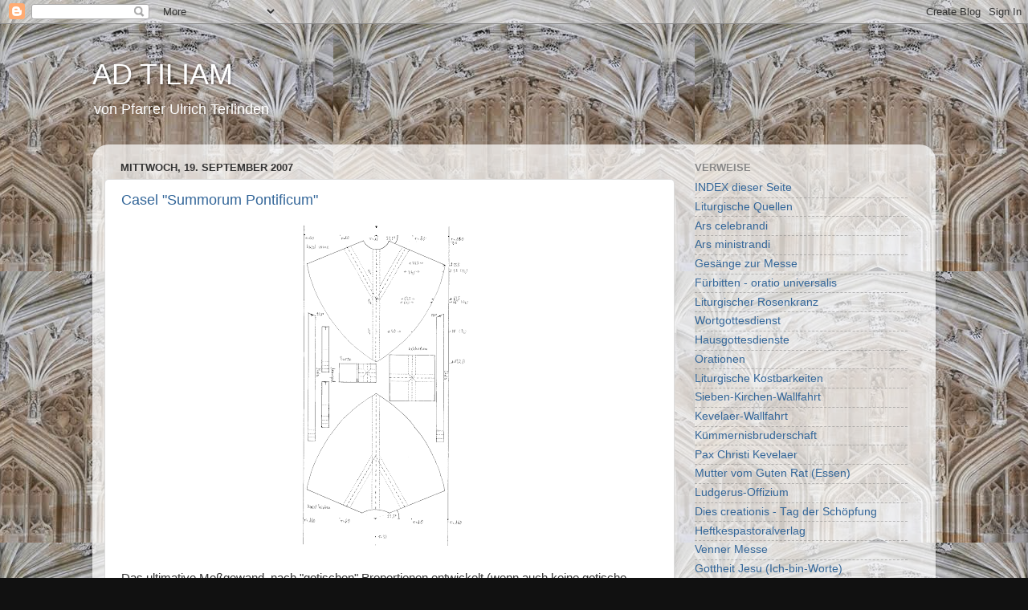

--- FILE ---
content_type: text/html; charset=UTF-8
request_url: https://adtiliam.blogspot.com/2007/09/
body_size: 19330
content:
<!DOCTYPE html>
<html class='v2' dir='ltr' lang='de'>
<head>
<link href='https://www.blogger.com/static/v1/widgets/335934321-css_bundle_v2.css' rel='stylesheet' type='text/css'/>
<meta content='width=1100' name='viewport'/>
<meta content='text/html; charset=UTF-8' http-equiv='Content-Type'/>
<meta content='blogger' name='generator'/>
<link href='https://adtiliam.blogspot.com/favicon.ico' rel='icon' type='image/x-icon'/>
<link href='http://adtiliam.blogspot.com/2007/09/' rel='canonical'/>
<link rel="alternate" type="application/atom+xml" title="AD TILIAM - Atom" href="https://adtiliam.blogspot.com/feeds/posts/default" />
<link rel="alternate" type="application/rss+xml" title="AD TILIAM - RSS" href="https://adtiliam.blogspot.com/feeds/posts/default?alt=rss" />
<link rel="service.post" type="application/atom+xml" title="AD TILIAM - Atom" href="https://www.blogger.com/feeds/9154843756350841967/posts/default" />
<!--Can't find substitution for tag [blog.ieCssRetrofitLinks]-->
<meta content='http://adtiliam.blogspot.com/2007/09/' property='og:url'/>
<meta content='AD TILIAM' property='og:title'/>
<meta content='' property='og:description'/>
<title>AD TILIAM: September 2007</title>
<style id='page-skin-1' type='text/css'><!--
/*-----------------------------------------------
Blogger Template Style
Name:     Picture Window
Designer: Blogger
URL:      www.blogger.com
----------------------------------------------- */
/* Content
----------------------------------------------- */
body {
font: normal normal 15px 'Trebuchet MS', Trebuchet, sans-serif;
color: #333333;
background: #111111 url(//1.bp.blogspot.com/-J3pmodgkHpo/UiZgAl1arUI/AAAAAAAABAA/YGj_GoCwVts/s0/Oxf_2013-085_BodelainLibrary_Hintergrund.jpg) repeat scroll top center;
}
html body .region-inner {
min-width: 0;
max-width: 100%;
width: auto;
}
.content-outer {
font-size: 90%;
}
a:link {
text-decoration:none;
color: #336699;
}
a:visited {
text-decoration:none;
color: #6699cc;
}
a:hover {
text-decoration:underline;
color: #33aaff;
}
.content-outer {
background: transparent none repeat scroll top left;
-moz-border-radius: 0;
-webkit-border-radius: 0;
-goog-ms-border-radius: 0;
border-radius: 0;
-moz-box-shadow: 0 0 0 rgba(0, 0, 0, .15);
-webkit-box-shadow: 0 0 0 rgba(0, 0, 0, .15);
-goog-ms-box-shadow: 0 0 0 rgba(0, 0, 0, .15);
box-shadow: 0 0 0 rgba(0, 0, 0, .15);
margin: 20px auto;
}
.content-inner {
padding: 0;
}
/* Header
----------------------------------------------- */
.header-outer {
background: transparent none repeat-x scroll top left;
_background-image: none;
color: #ffffff;
-moz-border-radius: 0;
-webkit-border-radius: 0;
-goog-ms-border-radius: 0;
border-radius: 0;
}
.Header img, .Header #header-inner {
-moz-border-radius: 0;
-webkit-border-radius: 0;
-goog-ms-border-radius: 0;
border-radius: 0;
}
.header-inner .Header .titlewrapper,
.header-inner .Header .descriptionwrapper {
padding-left: 0;
padding-right: 0;
}
.Header h1 {
font: normal normal 36px Arial, Tahoma, Helvetica, FreeSans, sans-serif;
text-shadow: 1px 1px 3px rgba(0, 0, 0, 0.3);
}
.Header h1 a {
color: #ffffff;
}
.Header .description {
font-size: 130%;
}
/* Tabs
----------------------------------------------- */
.tabs-inner {
margin: .5em 20px 0;
padding: 0;
}
.tabs-inner .section {
margin: 0;
}
.tabs-inner .widget ul {
padding: 0;
background: transparent none repeat scroll bottom;
-moz-border-radius: 0;
-webkit-border-radius: 0;
-goog-ms-border-radius: 0;
border-radius: 0;
}
.tabs-inner .widget li {
border: none;
}
.tabs-inner .widget li a {
display: inline-block;
padding: .5em 1em;
margin-right: .25em;
color: #ffffff;
font: normal normal 15px Arial, Tahoma, Helvetica, FreeSans, sans-serif;
-moz-border-radius: 10px 10px 0 0;
-webkit-border-top-left-radius: 10px;
-webkit-border-top-right-radius: 10px;
-goog-ms-border-radius: 10px 10px 0 0;
border-radius: 10px 10px 0 0;
background: transparent url(https://resources.blogblog.com/blogblog/data/1kt/transparent/black50.png) repeat scroll top left;
border-right: 1px solid transparent;
}
.tabs-inner .widget li:first-child a {
padding-left: 1.25em;
-moz-border-radius-topleft: 10px;
-moz-border-radius-bottomleft: 0;
-webkit-border-top-left-radius: 10px;
-webkit-border-bottom-left-radius: 0;
-goog-ms-border-top-left-radius: 10px;
-goog-ms-border-bottom-left-radius: 0;
border-top-left-radius: 10px;
border-bottom-left-radius: 0;
}
.tabs-inner .widget li.selected a,
.tabs-inner .widget li a:hover {
position: relative;
z-index: 1;
background: transparent url(https://resources.blogblog.com/blogblog/data/1kt/transparent/white80.png) repeat scroll bottom;
color: #336699;
-moz-box-shadow: 0 0 3px rgba(0, 0, 0, .15);
-webkit-box-shadow: 0 0 3px rgba(0, 0, 0, .15);
-goog-ms-box-shadow: 0 0 3px rgba(0, 0, 0, .15);
box-shadow: 0 0 3px rgba(0, 0, 0, .15);
}
/* Headings
----------------------------------------------- */
h2 {
font: bold normal 13px Arial, Tahoma, Helvetica, FreeSans, sans-serif;
text-transform: uppercase;
color: #888888;
margin: .5em 0;
}
/* Main
----------------------------------------------- */
.main-outer {
background: transparent url(https://resources.blogblog.com/blogblog/data/1kt/transparent/white80.png) repeat scroll top left;
-moz-border-radius: 20px 20px 0 0;
-webkit-border-top-left-radius: 20px;
-webkit-border-top-right-radius: 20px;
-webkit-border-bottom-left-radius: 0;
-webkit-border-bottom-right-radius: 0;
-goog-ms-border-radius: 20px 20px 0 0;
border-radius: 20px 20px 0 0;
-moz-box-shadow: 0 1px 3px rgba(0, 0, 0, .15);
-webkit-box-shadow: 0 1px 3px rgba(0, 0, 0, .15);
-goog-ms-box-shadow: 0 1px 3px rgba(0, 0, 0, .15);
box-shadow: 0 1px 3px rgba(0, 0, 0, .15);
}
.main-inner {
padding: 15px 20px 20px;
}
.main-inner .column-center-inner {
padding: 0 0;
}
.main-inner .column-left-inner {
padding-left: 0;
}
.main-inner .column-right-inner {
padding-right: 0;
}
/* Posts
----------------------------------------------- */
h3.post-title {
margin: 0;
font: normal normal 18px Arial, Tahoma, Helvetica, FreeSans, sans-serif;
}
.comments h4 {
margin: 1em 0 0;
font: normal normal 18px Arial, Tahoma, Helvetica, FreeSans, sans-serif;
}
.date-header span {
color: #333333;
}
.post-outer {
background-color: #ffffff;
border: solid 1px #dddddd;
-moz-border-radius: 5px;
-webkit-border-radius: 5px;
border-radius: 5px;
-goog-ms-border-radius: 5px;
padding: 15px 20px;
margin: 0 -20px 20px;
}
.post-body {
line-height: 1.4;
font-size: 110%;
position: relative;
}
.post-header {
margin: 0 0 1.5em;
color: #999999;
line-height: 1.6;
}
.post-footer {
margin: .5em 0 0;
color: #999999;
line-height: 1.6;
}
#blog-pager {
font-size: 140%
}
#comments .comment-author {
padding-top: 1.5em;
border-top: dashed 1px #ccc;
border-top: dashed 1px rgba(128, 128, 128, .5);
background-position: 0 1.5em;
}
#comments .comment-author:first-child {
padding-top: 0;
border-top: none;
}
.avatar-image-container {
margin: .2em 0 0;
}
/* Comments
----------------------------------------------- */
.comments .comments-content .icon.blog-author {
background-repeat: no-repeat;
background-image: url([data-uri]);
}
.comments .comments-content .loadmore a {
border-top: 1px solid #33aaff;
border-bottom: 1px solid #33aaff;
}
.comments .continue {
border-top: 2px solid #33aaff;
}
/* Widgets
----------------------------------------------- */
.widget ul, .widget #ArchiveList ul.flat {
padding: 0;
list-style: none;
}
.widget ul li, .widget #ArchiveList ul.flat li {
border-top: dashed 1px #ccc;
border-top: dashed 1px rgba(128, 128, 128, .5);
}
.widget ul li:first-child, .widget #ArchiveList ul.flat li:first-child {
border-top: none;
}
.widget .post-body ul {
list-style: disc;
}
.widget .post-body ul li {
border: none;
}
/* Footer
----------------------------------------------- */
.footer-outer {
color:#cccccc;
background: transparent url(https://resources.blogblog.com/blogblog/data/1kt/transparent/black50.png) repeat scroll top left;
-moz-border-radius: 0 0 20px 20px;
-webkit-border-top-left-radius: 0;
-webkit-border-top-right-radius: 0;
-webkit-border-bottom-left-radius: 20px;
-webkit-border-bottom-right-radius: 20px;
-goog-ms-border-radius: 0 0 20px 20px;
border-radius: 0 0 20px 20px;
-moz-box-shadow: 0 1px 3px rgba(0, 0, 0, .15);
-webkit-box-shadow: 0 1px 3px rgba(0, 0, 0, .15);
-goog-ms-box-shadow: 0 1px 3px rgba(0, 0, 0, .15);
box-shadow: 0 1px 3px rgba(0, 0, 0, .15);
}
.footer-inner {
padding: 10px 20px 20px;
}
.footer-outer a {
color: #99ccee;
}
.footer-outer a:visited {
color: #77aaee;
}
.footer-outer a:hover {
color: #33aaff;
}
.footer-outer .widget h2 {
color: #aaaaaa;
}
/* Mobile
----------------------------------------------- */
html body.mobile {
height: auto;
}
html body.mobile {
min-height: 480px;
background-size: 100% auto;
}
.mobile .body-fauxcolumn-outer {
background: transparent none repeat scroll top left;
}
html .mobile .mobile-date-outer, html .mobile .blog-pager {
border-bottom: none;
background: transparent url(https://resources.blogblog.com/blogblog/data/1kt/transparent/white80.png) repeat scroll top left;
margin-bottom: 10px;
}
.mobile .date-outer {
background: transparent url(https://resources.blogblog.com/blogblog/data/1kt/transparent/white80.png) repeat scroll top left;
}
.mobile .header-outer, .mobile .main-outer,
.mobile .post-outer, .mobile .footer-outer {
-moz-border-radius: 0;
-webkit-border-radius: 0;
-goog-ms-border-radius: 0;
border-radius: 0;
}
.mobile .content-outer,
.mobile .main-outer,
.mobile .post-outer {
background: inherit;
border: none;
}
.mobile .content-outer {
font-size: 100%;
}
.mobile-link-button {
background-color: #336699;
}
.mobile-link-button a:link, .mobile-link-button a:visited {
color: #ffffff;
}
.mobile-index-contents {
color: #333333;
}
.mobile .tabs-inner .PageList .widget-content {
background: transparent url(https://resources.blogblog.com/blogblog/data/1kt/transparent/white80.png) repeat scroll bottom;
color: #336699;
}
.mobile .tabs-inner .PageList .widget-content .pagelist-arrow {
border-left: 1px solid transparent;
}

--></style>
<style id='template-skin-1' type='text/css'><!--
body {
min-width: 1050px;
}
.content-outer, .content-fauxcolumn-outer, .region-inner {
min-width: 1050px;
max-width: 1050px;
_width: 1050px;
}
.main-inner .columns {
padding-left: 0;
padding-right: 310px;
}
.main-inner .fauxcolumn-center-outer {
left: 0;
right: 310px;
/* IE6 does not respect left and right together */
_width: expression(this.parentNode.offsetWidth -
parseInt("0") -
parseInt("310px") + 'px');
}
.main-inner .fauxcolumn-left-outer {
width: 0;
}
.main-inner .fauxcolumn-right-outer {
width: 310px;
}
.main-inner .column-left-outer {
width: 0;
right: 100%;
margin-left: -0;
}
.main-inner .column-right-outer {
width: 310px;
margin-right: -310px;
}
#layout {
min-width: 0;
}
#layout .content-outer {
min-width: 0;
width: 800px;
}
#layout .region-inner {
min-width: 0;
width: auto;
}
body#layout div.add_widget {
padding: 8px;
}
body#layout div.add_widget a {
margin-left: 32px;
}
--></style>
<style>
    body {background-image:url(\/\/1.bp.blogspot.com\/-J3pmodgkHpo\/UiZgAl1arUI\/AAAAAAAABAA\/YGj_GoCwVts\/s0\/Oxf_2013-085_BodelainLibrary_Hintergrund.jpg);}
    
@media (max-width: 200px) { body {background-image:url(\/\/1.bp.blogspot.com\/-J3pmodgkHpo\/UiZgAl1arUI\/AAAAAAAABAA\/YGj_GoCwVts\/w200\/Oxf_2013-085_BodelainLibrary_Hintergrund.jpg);}}
@media (max-width: 400px) and (min-width: 201px) { body {background-image:url(\/\/1.bp.blogspot.com\/-J3pmodgkHpo\/UiZgAl1arUI\/AAAAAAAABAA\/YGj_GoCwVts\/w400\/Oxf_2013-085_BodelainLibrary_Hintergrund.jpg);}}
@media (max-width: 800px) and (min-width: 401px) { body {background-image:url(\/\/1.bp.blogspot.com\/-J3pmodgkHpo\/UiZgAl1arUI\/AAAAAAAABAA\/YGj_GoCwVts\/w800\/Oxf_2013-085_BodelainLibrary_Hintergrund.jpg);}}
@media (max-width: 1200px) and (min-width: 801px) { body {background-image:url(\/\/1.bp.blogspot.com\/-J3pmodgkHpo\/UiZgAl1arUI\/AAAAAAAABAA\/YGj_GoCwVts\/w1200\/Oxf_2013-085_BodelainLibrary_Hintergrund.jpg);}}
/* Last tag covers anything over one higher than the previous max-size cap. */
@media (min-width: 1201px) { body {background-image:url(\/\/1.bp.blogspot.com\/-J3pmodgkHpo\/UiZgAl1arUI\/AAAAAAAABAA\/YGj_GoCwVts\/w1600\/Oxf_2013-085_BodelainLibrary_Hintergrund.jpg);}}
  </style>
<link href='https://www.blogger.com/dyn-css/authorization.css?targetBlogID=9154843756350841967&amp;zx=73715e96-2c8b-4198-93b8-da80503d27b3' media='none' onload='if(media!=&#39;all&#39;)media=&#39;all&#39;' rel='stylesheet'/><noscript><link href='https://www.blogger.com/dyn-css/authorization.css?targetBlogID=9154843756350841967&amp;zx=73715e96-2c8b-4198-93b8-da80503d27b3' rel='stylesheet'/></noscript>
<meta name='google-adsense-platform-account' content='ca-host-pub-1556223355139109'/>
<meta name='google-adsense-platform-domain' content='blogspot.com'/>

</head>
<body class='loading variant-open'>
<div class='navbar section' id='navbar' name='Navbar'><div class='widget Navbar' data-version='1' id='Navbar1'><script type="text/javascript">
    function setAttributeOnload(object, attribute, val) {
      if(window.addEventListener) {
        window.addEventListener('load',
          function(){ object[attribute] = val; }, false);
      } else {
        window.attachEvent('onload', function(){ object[attribute] = val; });
      }
    }
  </script>
<div id="navbar-iframe-container"></div>
<script type="text/javascript" src="https://apis.google.com/js/platform.js"></script>
<script type="text/javascript">
      gapi.load("gapi.iframes:gapi.iframes.style.bubble", function() {
        if (gapi.iframes && gapi.iframes.getContext) {
          gapi.iframes.getContext().openChild({
              url: 'https://www.blogger.com/navbar/9154843756350841967?origin\x3dhttps://adtiliam.blogspot.com',
              where: document.getElementById("navbar-iframe-container"),
              id: "navbar-iframe"
          });
        }
      });
    </script><script type="text/javascript">
(function() {
var script = document.createElement('script');
script.type = 'text/javascript';
script.src = '//pagead2.googlesyndication.com/pagead/js/google_top_exp.js';
var head = document.getElementsByTagName('head')[0];
if (head) {
head.appendChild(script);
}})();
</script>
</div></div>
<div class='body-fauxcolumns'>
<div class='fauxcolumn-outer body-fauxcolumn-outer'>
<div class='cap-top'>
<div class='cap-left'></div>
<div class='cap-right'></div>
</div>
<div class='fauxborder-left'>
<div class='fauxborder-right'></div>
<div class='fauxcolumn-inner'>
</div>
</div>
<div class='cap-bottom'>
<div class='cap-left'></div>
<div class='cap-right'></div>
</div>
</div>
</div>
<div class='content'>
<div class='content-fauxcolumns'>
<div class='fauxcolumn-outer content-fauxcolumn-outer'>
<div class='cap-top'>
<div class='cap-left'></div>
<div class='cap-right'></div>
</div>
<div class='fauxborder-left'>
<div class='fauxborder-right'></div>
<div class='fauxcolumn-inner'>
</div>
</div>
<div class='cap-bottom'>
<div class='cap-left'></div>
<div class='cap-right'></div>
</div>
</div>
</div>
<div class='content-outer'>
<div class='content-cap-top cap-top'>
<div class='cap-left'></div>
<div class='cap-right'></div>
</div>
<div class='fauxborder-left content-fauxborder-left'>
<div class='fauxborder-right content-fauxborder-right'></div>
<div class='content-inner'>
<header>
<div class='header-outer'>
<div class='header-cap-top cap-top'>
<div class='cap-left'></div>
<div class='cap-right'></div>
</div>
<div class='fauxborder-left header-fauxborder-left'>
<div class='fauxborder-right header-fauxborder-right'></div>
<div class='region-inner header-inner'>
<div class='header section' id='header' name='Header'><div class='widget Header' data-version='1' id='Header1'>
<div id='header-inner'>
<div class='titlewrapper'>
<h1 class='title'>
<a href='https://adtiliam.blogspot.com/'>
AD TILIAM
</a>
</h1>
</div>
<div class='descriptionwrapper'>
<p class='description'><span>von Pfarrer Ulrich Terlinden</span></p>
</div>
</div>
</div></div>
</div>
</div>
<div class='header-cap-bottom cap-bottom'>
<div class='cap-left'></div>
<div class='cap-right'></div>
</div>
</div>
</header>
<div class='tabs-outer'>
<div class='tabs-cap-top cap-top'>
<div class='cap-left'></div>
<div class='cap-right'></div>
</div>
<div class='fauxborder-left tabs-fauxborder-left'>
<div class='fauxborder-right tabs-fauxborder-right'></div>
<div class='region-inner tabs-inner'>
<div class='tabs no-items section' id='crosscol' name='Spaltenübergreifend'></div>
<div class='tabs no-items section' id='crosscol-overflow' name='Cross-Column 2'></div>
</div>
</div>
<div class='tabs-cap-bottom cap-bottom'>
<div class='cap-left'></div>
<div class='cap-right'></div>
</div>
</div>
<div class='main-outer'>
<div class='main-cap-top cap-top'>
<div class='cap-left'></div>
<div class='cap-right'></div>
</div>
<div class='fauxborder-left main-fauxborder-left'>
<div class='fauxborder-right main-fauxborder-right'></div>
<div class='region-inner main-inner'>
<div class='columns fauxcolumns'>
<div class='fauxcolumn-outer fauxcolumn-center-outer'>
<div class='cap-top'>
<div class='cap-left'></div>
<div class='cap-right'></div>
</div>
<div class='fauxborder-left'>
<div class='fauxborder-right'></div>
<div class='fauxcolumn-inner'>
</div>
</div>
<div class='cap-bottom'>
<div class='cap-left'></div>
<div class='cap-right'></div>
</div>
</div>
<div class='fauxcolumn-outer fauxcolumn-left-outer'>
<div class='cap-top'>
<div class='cap-left'></div>
<div class='cap-right'></div>
</div>
<div class='fauxborder-left'>
<div class='fauxborder-right'></div>
<div class='fauxcolumn-inner'>
</div>
</div>
<div class='cap-bottom'>
<div class='cap-left'></div>
<div class='cap-right'></div>
</div>
</div>
<div class='fauxcolumn-outer fauxcolumn-right-outer'>
<div class='cap-top'>
<div class='cap-left'></div>
<div class='cap-right'></div>
</div>
<div class='fauxborder-left'>
<div class='fauxborder-right'></div>
<div class='fauxcolumn-inner'>
</div>
</div>
<div class='cap-bottom'>
<div class='cap-left'></div>
<div class='cap-right'></div>
</div>
</div>
<!-- corrects IE6 width calculation -->
<div class='columns-inner'>
<div class='column-center-outer'>
<div class='column-center-inner'>
<div class='main section' id='main' name='Hauptbereich'><div class='widget Blog' data-version='1' id='Blog1'>
<div class='blog-posts hfeed'>

          <div class="date-outer">
        
<h2 class='date-header'><span>Mittwoch, 19. September 2007</span></h2>

          <div class="date-posts">
        
<div class='post-outer'>
<div class='post hentry uncustomized-post-template' itemprop='blogPost' itemscope='itemscope' itemtype='http://schema.org/BlogPosting'>
<meta content='https://blogger.googleusercontent.com/img/b/R29vZ2xl/AVvXsEj97eG7pCuideD8n4_ANP7NNRNtbnQtq2crvevUWD6I9LRyr3I0ktFNKdIlvSXzF6_-Il1jJ-B6rah5k5oRQDqUfBapSoNkHGwm3vTTC2fTHRhA4SsshH4frOjz_cv2fuNMTwX0fWR7vm2U/s400/CaselGot.gif' itemprop='image_url'/>
<meta content='9154843756350841967' itemprop='blogId'/>
<meta content='3114210287439350668' itemprop='postId'/>
<a name='3114210287439350668'></a>
<h3 class='post-title entry-title' itemprop='name'>
<a href='https://adtiliam.blogspot.com/2007/09/casel-summorum-pontificium.html'>Casel "Summorum Pontificum"</a>
</h3>
<div class='post-header'>
<div class='post-header-line-1'></div>
</div>
<div class='post-body entry-content' id='post-body-3114210287439350668' itemprop='description articleBody'>
<a href="https://blogger.googleusercontent.com/img/b/R29vZ2xl/AVvXsEj97eG7pCuideD8n4_ANP7NNRNtbnQtq2crvevUWD6I9LRyr3I0ktFNKdIlvSXzF6_-Il1jJ-B6rah5k5oRQDqUfBapSoNkHGwm3vTTC2fTHRhA4SsshH4frOjz_cv2fuNMTwX0fWR7vm2U/s1600-h/CaselGot.gif"><img alt="" border="0" id="BLOGGER_PHOTO_ID_5111894787053991698" src="https://blogger.googleusercontent.com/img/b/R29vZ2xl/AVvXsEj97eG7pCuideD8n4_ANP7NNRNtbnQtq2crvevUWD6I9LRyr3I0ktFNKdIlvSXzF6_-Il1jJ-B6rah5k5oRQDqUfBapSoNkHGwm3vTTC2fTHRhA4SsshH4frOjz_cv2fuNMTwX0fWR7vm2U/s400/CaselGot.gif" style="cursor: hand; cursor: pointer; display: block; margin: 0px auto 10px; text-align: center;" /></a><br />
Das ultimative Meßgewand, nach "gotischen" Proportionen entwickelt (wenn auch keine gotische Glockenkasel)<br />
<br />
Man benötigt 3,10m Stoff (1,60 m breit) und 7,50 m Stab (je nach Muster auch mehr).<br />
<br />
<a href="http://vennermesse.blogspot.de/2010/07/neue-caseln.html">Und so sieht es dann konkret aus.</a>
<div style='clear: both;'></div>
</div>
<div class='post-footer'>
<div class='post-footer-line post-footer-line-1'>
<span class='post-author vcard'>
</span>
<span class='post-timestamp'>
am
<meta content='http://adtiliam.blogspot.com/2007/09/casel-summorum-pontificium.html' itemprop='url'/>
<a class='timestamp-link' href='https://adtiliam.blogspot.com/2007/09/casel-summorum-pontificium.html' rel='bookmark' title='permanent link'><abbr class='published' itemprop='datePublished' title='2007-09-19T14:37:00+02:00'>19.9.07</abbr></a>
</span>
<span class='post-comment-link'>
<a class='comment-link' href='https://www.blogger.com/comment/fullpage/post/9154843756350841967/3114210287439350668' onclick=''>
2 Kommentare:
  </a>
</span>
<span class='post-icons'>
<span class='item-control blog-admin pid-1349920386'>
<a href='https://www.blogger.com/post-edit.g?blogID=9154843756350841967&postID=3114210287439350668&from=pencil' title='Post bearbeiten'>
<img alt='' class='icon-action' height='18' src='https://resources.blogblog.com/img/icon18_edit_allbkg.gif' width='18'/>
</a>
</span>
</span>
<div class='post-share-buttons goog-inline-block'>
</div>
</div>
<div class='post-footer-line post-footer-line-2'>
<span class='post-labels'>
</span>
</div>
<div class='post-footer-line post-footer-line-3'>
<span class='post-location'>
</span>
</div>
</div>
</div>
</div>

          </div></div>
        

          <div class="date-outer">
        
<h2 class='date-header'><span>Samstag, 15. September 2007</span></h2>

          <div class="date-posts">
        
<div class='post-outer'>
<div class='post hentry uncustomized-post-template' itemprop='blogPost' itemscope='itemscope' itemtype='http://schema.org/BlogPosting'>
<meta content='https://blogger.googleusercontent.com/img/b/R29vZ2xl/AVvXsEg8COVzYFWOoR04aecK-Udl6YiCF4WXY2MetrMpsa6b7N1Spkp2V1tkWWdO9ugavrWuzkfTGB2pzwj2hcnncyIE12ahfZ1p4aWZmf1L1yYTypSHfgUKYQmrcxKTL3H4tR2BnmHlziyc-YzC/s400/070914+M+Venne+2.jpg' itemprop='image_url'/>
<meta content='9154843756350841967' itemprop='blogId'/>
<meta content='1882394047426469604' itemprop='postId'/>
<a name='1882394047426469604'></a>
<h3 class='post-title entry-title' itemprop='name'>
<a href='https://adtiliam.blogspot.com/2007/09/laetificat-juventutem-meam.html'>LAETIFICAT JUVENTUTEM MEAM</a>
</h3>
<div class='post-header'>
<div class='post-header-line-1'></div>
</div>
<div class='post-body entry-content' id='post-body-1882394047426469604' itemprop='description articleBody'>
<a href="https://blogger.googleusercontent.com/img/b/R29vZ2xl/AVvXsEg8COVzYFWOoR04aecK-Udl6YiCF4WXY2MetrMpsa6b7N1Spkp2V1tkWWdO9ugavrWuzkfTGB2pzwj2hcnncyIE12ahfZ1p4aWZmf1L1yYTypSHfgUKYQmrcxKTL3H4tR2BnmHlziyc-YzC/s1600-h/070914+M+Venne+2.jpg"><img alt="" border="0" id="BLOGGER_PHOTO_ID_5110505433493206322" src="https://blogger.googleusercontent.com/img/b/R29vZ2xl/AVvXsEg8COVzYFWOoR04aecK-Udl6YiCF4WXY2MetrMpsa6b7N1Spkp2V1tkWWdO9ugavrWuzkfTGB2pzwj2hcnncyIE12ahfZ1p4aWZmf1L1yYTypSHfgUKYQmrcxKTL3H4tR2BnmHlziyc-YzC/s400/070914+M+Venne+2.jpg" style="float:right; margin:0 0 10px 10px;cursor:pointer; cursor:hand;" /></a><br />Am 14. September, dem Fest der Kreuzerhöhung, traten die Bestimmungen des Motu Proprio SUMMORUM PONTIFICIUM in Kraft, nach denen die Zelebration der hl. Messe nach dem Ordo Originis weitgehend allgemein freigegeben ist.<br /><br />Aus diesem Anlaß fand sich in der 1249 errichteten Kirche der kleinsten Pfarrei des Bistums Münster, St. Johannes Senden-Venne, eine Gemeinde zur Feier eben dieser Alten Messe ein. <br /><br />Die Schola kam von der Studentengemeinde Münster, Meßdiener und Organist waren zum Teil aus dem Ruhrgebiet angereist. Interessierte aus den umliegenden Orten waren gekommen. Der Altersdurchschnitt der 24 Mifeiernden lag bei etwa 40 Jahren.<br />Zelebrant war der Ortspfarrer, der zu diesem Anlaß einen einfach konstruierten mobilen Altaraufsatz als Bank für Kreuz und Leuchter hatte anfertigen lassen.<br /><br />Der Ritus stand ganz für sich; es wurde kein persönliches Wort gesprochen. Gesungen wurde das komplette Proprium, die "Missa de angelis" (aus pastoralen Gründen...), nach der Messe Adoro te devote, Te Deum und Tantum ergo.  <br /><br />Nicht lateinisch waren nur am Ende der Messe ein Marienlied und ganz zum Schluß "Ein Haus voll Glorie schauet" (auf allgemeinen Wunsch eines einzelnen Herren die alten Strophen mit den Zinnen). <br /><br />Die ganze Feier dauerte anderthalb Stunden, aber das ist niemandem aufgefallen. Es war eine spirituell tiefe, extrem "belebende" Sache.<br /><br />Die Zahl der Mitfeiernden zeigt: Zumindest im Münsterland ist die Alte Messe (auf absehbare Zeit) Minderheitenprogramm. Aber die, die sie wünschen, sind mit viel Interesse und Engagement dabei - und deren Altersdurchschnitt ist vielversprechend.<br /><br />Einige per Elektropost eingegangene Meinungen:<br /><br />- "Heute abend war ich in der Missa Tridentina in Venne. Eine beeindruckende, würdige Feier! Ich bewundere auch die große Sicherheit der Schola, die sicherlich viel Übung gekostet hat. (...) Meiner Meinung nach ist die lateinische Sprache ein Garant dafür, dass die Kirchenbesucher nicht nur in einer Nabelschau sich selbst bemitleiden, sondern sich dem Opfer auf dem Altar zuwenden. Das haben Sie, meine ich, heute abend auch erreicht. Gern will ich mich aktiv beteiligen, wenn Sie Hilfe brauchen. (...) Mit freundlichem Gruß und dem herzlichen Wunsch, dass Sie weitermachen."<br /><br />- "Ich kann nach wie vor kaum in Worte fassen, wie sehr mich die gestrige Messe bewegt hat. Es war nicht meine erste Begegnung mit dem tridentinischen Ritus, ganz gewiß nicht! Aber es war gestern etwas anderes. Es war würdig, rund, ohne aufgesetzt zu wirken, ja natürlich. In mir hat sich etwas verändert (...) Ich weiß nicht genau, wie ich es beschreiben soll, aber "selig" trifft es ganz gut! (...) Deine Warnung (...) ist  mehr als berechtigt: Es macht (schon beim ersten Mal) süchtig!"<br /><br />- "Das war wirklich salvatorisch gestern."<br /><br />- "Liturgie in <a href="http://www.occidens.de/chronica/liturg.htm#v_rmoor">verständlicher Sprache</a>."
<div style='clear: both;'></div>
</div>
<div class='post-footer'>
<div class='post-footer-line post-footer-line-1'>
<span class='post-author vcard'>
</span>
<span class='post-timestamp'>
am
<meta content='http://adtiliam.blogspot.com/2007/09/laetificat-juventutem-meam.html' itemprop='url'/>
<a class='timestamp-link' href='https://adtiliam.blogspot.com/2007/09/laetificat-juventutem-meam.html' rel='bookmark' title='permanent link'><abbr class='published' itemprop='datePublished' title='2007-09-15T20:14:00+02:00'>15.9.07</abbr></a>
</span>
<span class='post-comment-link'>
<a class='comment-link' href='https://www.blogger.com/comment/fullpage/post/9154843756350841967/1882394047426469604' onclick=''>
1 Kommentar:
  </a>
</span>
<span class='post-icons'>
<span class='item-control blog-admin pid-1349920386'>
<a href='https://www.blogger.com/post-edit.g?blogID=9154843756350841967&postID=1882394047426469604&from=pencil' title='Post bearbeiten'>
<img alt='' class='icon-action' height='18' src='https://resources.blogblog.com/img/icon18_edit_allbkg.gif' width='18'/>
</a>
</span>
</span>
<div class='post-share-buttons goog-inline-block'>
</div>
</div>
<div class='post-footer-line post-footer-line-2'>
<span class='post-labels'>
</span>
</div>
<div class='post-footer-line post-footer-line-3'>
<span class='post-location'>
</span>
</div>
</div>
</div>
</div>

          </div></div>
        

          <div class="date-outer">
        
<h2 class='date-header'><span>Samstag, 1. September 2007</span></h2>

          <div class="date-posts">
        
<div class='post-outer'>
<div class='post hentry uncustomized-post-template' itemprop='blogPost' itemscope='itemscope' itemtype='http://schema.org/BlogPosting'>
<meta content='https://blogger.googleusercontent.com/img/b/R29vZ2xl/AVvXsEiXOzauUgXunkfRXf00Vlm13IH5kr6lm5U1mEeVXQEGspK7nfQ_V4Z_kyPhiji9S7xeBp3XFYaVGEYsylkVfcrPtIT9xYi3VkYZWYMmLKeI23Iq3if7pZmyt_8z4UpquyiLcTtAg6eDzr4/s640/Suedfenster-04_innen_total.jpg' itemprop='image_url'/>
<meta content='9154843756350841967' itemprop='blogId'/>
<meta content='7305565487243415817' itemprop='postId'/>
<a name='7305565487243415817'></a>
<h3 class='post-title entry-title' itemprop='name'>
<a href='https://adtiliam.blogspot.com/2007/09/neues-fenster.html'>Richter-Fenster im Kölner Dom</a>
</h3>
<div class='post-header'>
<div class='post-header-line-1'></div>
</div>
<div class='post-body entry-content' id='post-body-7305565487243415817' itemprop='description articleBody'>
<a href="https://blogger.googleusercontent.com/img/b/R29vZ2xl/AVvXsEiG6-YR3zUzBxk9bGQsbah_PAMDHchQUazYpv4MC7_uDc32ogIHf2mkk0cnmxvld1rCG83B3DDD7sf-4BD0DDXqxEQ9FUtogjVPtM48ST29MNVlUHLLc0fRiJO6rOaBy2K8xnA-IKSMwB8j/s1600-h/S%C3%BCdF+au%C3%9Fen+Detail.jpg"><span face="Trebuchet MS, sans-serif"></span></a><br />
<div class="separator" style="clear: both; text-align: center;">
<a href="https://blogger.googleusercontent.com/img/b/R29vZ2xl/AVvXsEiXOzauUgXunkfRXf00Vlm13IH5kr6lm5U1mEeVXQEGspK7nfQ_V4Z_kyPhiji9S7xeBp3XFYaVGEYsylkVfcrPtIT9xYi3VkYZWYMmLKeI23Iq3if7pZmyt_8z4UpquyiLcTtAg6eDzr4/s1600/Suedfenster-04_innen_total.jpg" style="margin-left: 1em; margin-right: 1em;"><img border="0" data-original-height="1600" data-original-width="1200" height="640" src="https://blogger.googleusercontent.com/img/b/R29vZ2xl/AVvXsEiXOzauUgXunkfRXf00Vlm13IH5kr6lm5U1mEeVXQEGspK7nfQ_V4Z_kyPhiji9S7xeBp3XFYaVGEYsylkVfcrPtIT9xYi3VkYZWYMmLKeI23Iq3if7pZmyt_8z4UpquyiLcTtAg6eDzr4/s640/Suedfenster-04_innen_total.jpg" width="480" /></a></div>
<div style="text-align: center;">
<span face="Trebuchet MS, sans-serif"><br /></span></div>
<div style="text-align: justify;"><p style="font-family: &quot;Trebuchet MS&quot;; font-size: 16px; font-stretch: normal; line-height: normal; margin: 0px;"><span style="font-kerning: none;">Ein Freund schrieb mir zum neuen Fenster im Südquerhaus des Kölner Doms von Gerhard Richter:</span></p><p style="font-family: &quot;Trebuchet MS&quot;; font-size: 16px; font-stretch: normal; line-height: normal; margin: 0px;"><br /></p><p style="font-family: &quot;Trebuchet MS&quot;; font-size: 16px; font-stretch: normal; line-height: normal; margin: 0px;">&#8222;Ich verfolge seit ein paar Tagen mit Staunen die Diskussion um das neue Fenster im Dom zu Köln. Ob einem die Abstraktheit gefällt oder nicht, das kann jeder für sich selbst ausmachen. Aber was die <a href="https://www.express.de/kardinal-meisner--dom-fenster-passt-besser-in-eine-moschee---22219834" target="_blank">Äußerungen des Herrn Kardinal</a> so verblüffend macht, ist, daß dabei dessen Unkenntnis der ganzen theologischen, ästhetischen und symbolischen Zusammenhänge in einem gotischen Kirchbau ins helle Licht gerückt wird. Der Mann weiß offenbar weder über seine eigenen theologischen Traditionen Bescheid, noch weiß er, an welchem Ort er ist - für mich ein Beispiel einer sensationellen unzulässigen intellektuellen Unbedarftheit im Amt, was sogar einen Protestanten ärgert.&#8220;</p><p style="font-family: &quot;Trebuchet MS&quot;; font-size: 16px; font-stretch: normal; line-height: normal; margin: 0px;"><br /></p><p style="font-family: &quot;Trebuchet MS&quot;; font-size: 16px; font-stretch: normal; line-height: normal; margin: 0px;">Ich meine auch, der Kardinal hätte besser einfach nichts gesagt. Es gehen ihm eben gerne mal die Pferde durch. Nach seiner Argumentation müßte man den Altenberger Dom den Muslimen anbieten oder neu verglasen (am besten mit Bildern von Sieger Köder, das versteht wenigstens jeder!), denn die dortige hochmittelalterliche Grisaille-Glasmalerei ist ja auch abstrakt (nur Blätter).</p><p style="font-family: &quot;Trebuchet MS&quot;; font-size: 16px; font-stretch: normal; line-height: normal; margin: 0px;"><br /></p><p style="font-family: &quot;Trebuchet MS&quot;; font-size: 16px; font-stretch: normal; line-height: normal; margin: 0px;">Ich bin in Köln gewesen. Das Fenster paßt und entfaltet seine Wirkung. Es ergab sich zufällig ein Gespräch mit einer Klasse Lernbehinderter (8. oder 9. Schuljahr). Aufhänger war die Frage eines Schülers: &#8222;Was war denn da vorher?&#8220; Ich erklärte, daß das neugotische Original samt Plänen im Krieg verlorengegangen sei und man danach ein farb- und bildloses Provisorium eingesetzt habe.</p><p style="font-family: &quot;Trebuchet MS&quot;; font-size: 16px; font-stretch: normal; line-height: normal; margin: 0px;"><br /></p><p style="font-family: &quot;Trebuchet MS&quot;; font-size: 16px; font-stretch: normal; line-height: normal; margin: 0px;">Auf meine Frage, wie sie das Fenster finden, sagten sie als erstes: &#8222;Sieht klasse aus.&#8220;&nbsp;</p><p style="font-family: &quot;Trebuchet MS&quot;; font-size: 16px; font-stretch: normal; line-height: normal; margin: 0px;"><br /></p><p style="font-family: &quot;Trebuchet MS&quot;; font-size: 16px; font-stretch: normal; line-height: normal; margin: 0px;">Gut, daß es sie an Pixel erinnerte, näherhin an einen Bildschirm, wenn der Rechner abstürzt, war nicht gerade ein optimaler katechetischer Aufhänger; ich wies lediglich darauf hin, daß es hierbei nicht um Abstürzen ginge, ganz im Gegenteil.</p><p style="font-family: &quot;Trebuchet MS&quot;; font-size: 16px; font-stretch: normal; line-height: normal; margin: 0px;"><br /></p><p style="font-family: &quot;Trebuchet MS&quot;; font-size: 16px; font-stretch: normal; line-height: normal; margin: 0px;">Daß man sich mit dem neuen Kunstwerk farblich und formal zurückgehalten, auf eine eigene (handfest-figürliche) Aussage verzichtet und die Farben der vorhandenen Fenster gewählt hatte, gefiel den Schülern. Einer sagte: &#8222;Also sind alle Fenster in diesem einen mit drin.&#8220;</p><p style="font-family: &quot;Trebuchet MS&quot;; font-size: 16px; font-stretch: normal; line-height: normal; margin: 0px;"><br /></p><p style="font-family: &quot;Trebuchet MS&quot;; font-size: 16px; font-stretch: normal; line-height: normal; margin: 0px;">Die theologischen Zusammenhänge sind in einer gotischen Kathedrale, die ja ein Gesamtkunstwerk aus Form, Farbe, biblisch-geschichlicher Erzählung und theologisch-liturgischer Aussage ist, so komplex und sensibel, daß man, wie man so schön sagt, genauer hinsehen muß. Z.B.: Was gehört vom ursprünglichen Konzept her in das Südfenster? Was ist in der Nachbarschaft und gegenüber dargestellt und warum?</p><p style="font-family: &quot;Trebuchet MS&quot;; font-size: 16px; font-stretch: normal; line-height: normal; margin: 0px;"><br /></p><p style="font-family: &quot;Trebuchet MS&quot;; font-size: 16px; font-stretch: normal; line-height: normal; margin: 0px;">Ein abstraktes Fenster ist hier natürlich keine konkret-inhaltliche Antwort. Das aber ist wiederum auch eine Antwort, die sagt: Wir wollen oder können heute in diesem sensiblen Geflecht der Beziehungen und Aussagen keine (inhaltliche) Aussage machen, darum beschränken wir uns auf die Farben (die alle aus vorhandenen Fenstern zitiert sind, damit bringt das Fenster nichts Neues), die Wirkung des Lichtes (die genau dem entspricht, was die Gotik intendiert) und die moderne Form (damit man sieht, daß es von heute ist).</p><p style="font-family: &quot;Trebuchet MS&quot;; font-size: 16px; font-stretch: normal; line-height: normal; margin: 0px;"><br /></p><p style="font-family: &quot;Trebuchet MS&quot;; font-size: 16px; font-stretch: normal; line-height: normal; margin: 0px;">Als Protestant mußt Du dich nicht ärgern, das macht doch Huber-Bubba schon für Dich ganz ordentlich ...</p><p style="font-family: &quot;Trebuchet MS&quot;; font-size: 16px; font-stretch: normal; line-height: normal; margin: 0px;"><br /></p><p style="font-family: &quot;Trebuchet MS&quot;; font-size: 16px; font-stretch: normal; line-height: normal; margin: 0px;"><a href="http://adtiliam.blogspot.com/2019/08/kolner-dom-gang-durch-das-triforium-mit.html" style="text-align: left;">Zum Richterfester und einem Gang durch das Triforium des Kölner Domes</a></p><p style="font-family: &quot;Trebuchet MS&quot;; font-size: 16px; font-stretch: normal; line-height: normal; margin: 0px;"><br /></p><p style="font-family: &quot;Trebuchet MS&quot;; font-size: 16px; font-stretch: normal; line-height: normal; margin: 0px;"><span style="font-kerning: none;"><a href="https://www.koelner-dom.de/rundgang/themenrundgang-der-alte-dom/pracht-und-groesse">Rekonstruktion des "Alten Doms" (804)</a></span></p><p style="font-family: &quot;Trebuchet MS&quot;; font-size: 16px; font-stretch: normal; line-height: normal; margin: 0px;"><br /></p><p style="font-family: &quot;Trebuchet MS&quot;; font-size: 16px; font-stretch: normal; line-height: normal; margin: 0px;"><a href="https://www.dropbox.com/s/yjurrt6526cxazg/Theol_got_Kathedr.pdf?dl=0" style="text-align: left;" target="_blank">Ulrich Terlinden, Die Theologie der gotischen Kathedralen (PDF)</a></p></div><div><br /></div>
<div style='clear: both;'></div>
</div>
<div class='post-footer'>
<div class='post-footer-line post-footer-line-1'>
<span class='post-author vcard'>
</span>
<span class='post-timestamp'>
am
<meta content='http://adtiliam.blogspot.com/2007/09/neues-fenster.html' itemprop='url'/>
<a class='timestamp-link' href='https://adtiliam.blogspot.com/2007/09/neues-fenster.html' rel='bookmark' title='permanent link'><abbr class='published' itemprop='datePublished' title='2007-09-01T16:14:00+02:00'>1.9.07</abbr></a>
</span>
<span class='post-comment-link'>
<a class='comment-link' href='https://www.blogger.com/comment/fullpage/post/9154843756350841967/7305565487243415817' onclick=''>
2 Kommentare:
  </a>
</span>
<span class='post-icons'>
<span class='item-control blog-admin pid-1349920386'>
<a href='https://www.blogger.com/post-edit.g?blogID=9154843756350841967&postID=7305565487243415817&from=pencil' title='Post bearbeiten'>
<img alt='' class='icon-action' height='18' src='https://resources.blogblog.com/img/icon18_edit_allbkg.gif' width='18'/>
</a>
</span>
</span>
<div class='post-share-buttons goog-inline-block'>
</div>
</div>
<div class='post-footer-line post-footer-line-2'>
<span class='post-labels'>
Labels:
<a href='https://adtiliam.blogspot.com/search/label/Gotik' rel='tag'>Gotik</a>
</span>
</div>
<div class='post-footer-line post-footer-line-3'>
<span class='post-location'>
</span>
</div>
</div>
</div>
</div>

        </div></div>
      
</div>
<div class='blog-pager' id='blog-pager'>
<span id='blog-pager-newer-link'>
<a class='blog-pager-newer-link' href='https://adtiliam.blogspot.com/search?updated-max=2013-09-29T00:47:00%2B02:00&amp;max-results=100&amp;reverse-paginate=true' id='Blog1_blog-pager-newer-link' title='Neuere Posts'>Neuere Posts</a>
</span>
<span id='blog-pager-older-link'>
<a class='blog-pager-older-link' href='https://adtiliam.blogspot.com/search?updated-max=2007-09-01T16:14:00%2B02:00&amp;max-results=100' id='Blog1_blog-pager-older-link' title='Ältere Posts'>Ältere Posts</a>
</span>
<a class='home-link' href='https://adtiliam.blogspot.com/'>Startseite</a>
</div>
<div class='clear'></div>
<div class='blog-feeds'>
<div class='feed-links'>
Abonnieren
<a class='feed-link' href='https://adtiliam.blogspot.com/feeds/posts/default' target='_blank' type='application/atom+xml'>Kommentare (Atom)</a>
</div>
</div>
</div></div>
</div>
</div>
<div class='column-left-outer'>
<div class='column-left-inner'>
<aside>
</aside>
</div>
</div>
<div class='column-right-outer'>
<div class='column-right-inner'>
<aside>
<div class='sidebar section' id='sidebar-right-1'><div class='widget LinkList' data-version='1' id='LinkList1'>
<h2>VERWEISE</h2>
<div class='widget-content'>
<ul>
<li><a href='http://adtiliam.blogspot.de/p/ad-tiliam-index.html'>INDEX dieser Seite</a></li>
<li><a href='https://fontes-liturgici.blogspot.com'>Liturgische Quellen</a></li>
<li><a href='http://www.ars-celebrandi.blogspot.com/'>Ars celebrandi</a></li>
<li><a href='http://ars-ministrandi.blogspot.de'>Ars ministrandi</a></li>
<li><a href='https://messgesaenge.blogspot.com/'>Gesänge zur Messe</a></li>
<li><a href='https://oratio-communis.blogspot.com/2021/07/inhalt.html'>Fürbitten - oratio universalis</a></li>
<li><a href='https://liturgischer-rosenkranz.blogspot.com'>Liturgischer Rosenkranz</a></li>
<li><a href='http://wortgottesdienst.blogspot.com/'>Wortgottesdienst</a></li>
<li><a href='https://hausgottesdienste.blogspot.com'>Hausgottesdienste</a></li>
<li><a href='http://orationen.blogspot.de'>Orationen</a></li>
<li><a href='http://pretiosaliturgica.blogspot.de'>Liturgische Kostbarkeiten</a></li>
<li><a href='http://sieben-kirchen-wallfahrt.blogspot.com'>Sieben-Kirchen-Wallfahrt</a></li>
<li><a href='https://consolatrix-afflictorum.blogspot.com/'>Kevelaer-Wallfahrt</a></li>
<li><a href='https://kuemmernis.blogspot.com/2022/05/uber-die-bruderschaft.html'>Kümmernisbruderschaft</a></li>
<li><a href='https://pax-christi-kevelaer.blogspot.com'>Pax Christi Kevelaer</a></li>
<li><a href='https://mutter-vom-guten-rat.blogspot.com'>Mutter vom Guten Rat (Essen)</a></li>
<li><a href='https://ludgerus-offizium.blogspot.com'>Ludgerus-Offizium</a></li>
<li><a href='https://dies-creationis.blogspot.com'>Dies creationis - Tag der Schöpfung</a></li>
<li><a href='http://www.heftkespastoralverlag.blogspot.com/'>Heftkespastoralverlag</a></li>
<li><a href='http://vennermesse.blogspot.com/'>Venner Messe</a></li>
<li><a href='https://gottheit-jesu.blogspot.com'>Gottheit Jesu (Ich-bin-Worte)</a></li>
<li><a href='https://neuevangelisierung.blogspot.com'>Neuevangelisierung</a></li>
</ul>
<div class='clear'></div>
</div>
</div><div class='widget Label' data-version='1' id='Label2'>
<h2>Labels</h2>
<div class='widget-content list-label-widget-content'>
<ul>
<li>
<a dir='ltr' href='https://adtiliam.blogspot.com/search/label/Am%20sch%C3%B6nen%20Niederrhein'>Am schönen Niederrhein</a>
</li>
<li>
<a dir='ltr' href='https://adtiliam.blogspot.com/search/label/Apologetik'>Apologetik</a>
</li>
<li>
<a dir='ltr' href='https://adtiliam.blogspot.com/search/label/Bodensee%20-%20Konstanz%20-%20Reichenau'>Bodensee - Konstanz - Reichenau</a>
</li>
<li>
<a dir='ltr' href='https://adtiliam.blogspot.com/search/label/Dinslaken'>Dinslaken</a>
</li>
<li>
<a dir='ltr' href='https://adtiliam.blogspot.com/search/label/Eifel'>Eifel</a>
</li>
<li>
<a dir='ltr' href='https://adtiliam.blogspot.com/search/label/Frankreich'>Frankreich</a>
</li>
<li>
<a dir='ltr' href='https://adtiliam.blogspot.com/search/label/Gotik'>Gotik</a>
</li>
<li>
<a dir='ltr' href='https://adtiliam.blogspot.com/search/label/Holstein'>Holstein</a>
</li>
<li>
<a dir='ltr' href='https://adtiliam.blogspot.com/search/label/Mecklenburg'>Mecklenburg</a>
</li>
<li>
<a dir='ltr' href='https://adtiliam.blogspot.com/search/label/Prachtig%20Nederland'>Prachtig Nederland</a>
</li>
<li>
<a dir='ltr' href='https://adtiliam.blogspot.com/search/label/Sauerland'>Sauerland</a>
</li>
<li>
<a dir='ltr' href='https://adtiliam.blogspot.com/search/label/Scho%20schee%20am%20See'>Scho schee am See</a>
</li>
<li>
<a dir='ltr' href='https://adtiliam.blogspot.com/search/label/Sch%C3%B6n%20im%20Pott'>Schön im Pott</a>
</li>
</ul>
<div class='clear'></div>
</div>
</div><div class='widget PopularPosts' data-version='1' id='PopularPosts1'>
<h2>Beliebte Posts</h2>
<div class='widget-content popular-posts'>
<ul>
<li>
<div class='item-content'>
<div class='item-thumbnail'>
<a href='https://adtiliam.blogspot.com/2025/05/kwasiewski-der-alte-und-kunftige.html' target='_blank'>
<img alt='' border='0' src='https://blogger.googleusercontent.com/img/b/R29vZ2xl/AVvXsEiw6-pWGoIdja6bu6uc_iYIIyLFsK2gld_-49eKVIVJnYqlLsyDnq4WawQEKxcrpBH3QoFrQr2v4-xcZR7-T__cGtXNgOpUNRJL1kIgyl4U0GDcRiSvSLnB9xgc3BtwsHHv3NWzmuLREp9NQhIdXWGrEBUiUSamIP5Uj-IB_r3p6p9Hp_qPpiJxB66E1To/w72-h72-p-k-no-nu/3961520155.png'/>
</a>
</div>
<div class='item-title'><a href='https://adtiliam.blogspot.com/2025/05/kwasiewski-der-alte-und-kunftige.html'>Kwasiewski: Der alte und künftige Römische Ritus</a></div>
<div class='item-snippet'>Der US-amerikanische Philosoph Peter Kwasniewski &#160;hat ein Buch unter dem Titel &quot;Der alte und künftige Römische Ritus&quot;  herausgebra...</div>
</div>
<div style='clear: both;'></div>
</li>
<li>
<div class='item-content'>
<div class='item-thumbnail'>
<a href='https://adtiliam.blogspot.com/2024/10/reichenau-ss-peter-und-paul-niederzell.html' target='_blank'>
<img alt='' border='0' src='https://blogger.googleusercontent.com/img/b/R29vZ2xl/AVvXsEgJNtqldOgS3IXq8a9DpEW9PjFRtVpQBNGJY2CQWh2ohL-NjHz_dOslCuapNlf_r9O0zwva3bL7Fg8EqLbMtXju0mfVdbcsqaG25H_Lxtsg4Y623S5d1g5H8lwFg_CdySRXmOabtY-Wg_3H7-bvNzo8cM-hLeZFWjbixitvl0gA-tEOsvgretwP0kPOunA/w72-h72-p-k-no-nu/Niederzell_001.jpeg'/>
</a>
</div>
<div class='item-title'><a href='https://adtiliam.blogspot.com/2024/10/reichenau-ss-peter-und-paul-niederzell.html'>Reichenau: SS. Peter und Paul Niederzell</a></div>
<div class='item-snippet'>Am unteren Ende der Klosterinsel Reichenau liegt die zweitälteste Kirche der Insel&#160; SS. Peter und Paul  (siehe auch hier &#160;und hier ). Sie wu...</div>
</div>
<div style='clear: both;'></div>
</li>
<li>
<div class='item-content'>
<div class='item-thumbnail'>
<a href='https://adtiliam.blogspot.com/2015/07/korporale-bugeln.html' target='_blank'>
<img alt='' border='0' src='https://blogger.googleusercontent.com/img/b/R29vZ2xl/AVvXsEh42TDQE9dbKNXWJzHHJ92r4SA5x4OHdqWbccfRbT3TWFmdp4W4UNQDnVflXrkHL5CXzBpweA6YluftMaXfV_oxrkfSMA-WPGii_TqOGvTP8xOXgFLtpGAFW2KqgSX_3R2vHda0wdEubpQ/w72-h72-p-k-no-nu/Korporale+bu%25CC%2588geln.jpg'/>
</a>
</div>
<div class='item-title'><a href='https://adtiliam.blogspot.com/2015/07/korporale-bugeln.html'>Korporale bügeln</a></div>
<div class='item-snippet'>Was ich immer schon mal sagen wollte:      PDF hier.      </div>
</div>
<div style='clear: both;'></div>
</li>
<li>
<div class='item-content'>
<div class='item-thumbnail'>
<a href='https://adtiliam.blogspot.com/2024/10/reichenau-abteikirche-st-marien-und-st.html' target='_blank'>
<img alt='' border='0' src='https://blogger.googleusercontent.com/img/b/R29vZ2xl/AVvXsEgZKVtLgOCESmTD5I4iSrYQWsrWmKSuRna23o4HzM13SY3U9eIpC5zuUNo-haSqCRY6TWKEslcfOyqgCh5lYrPTFD0GrUmUblxQ1kZbDYqvh5TD6qijdXy8ZqyLRHD3rUkfuaiEZOy5hueTdSI26v3hnAksf1Yp-fMTsj7r9g8iVSojET10km02Tdi7QCU/w72-h72-p-k-no-nu/Mittelzell_000.jpeg'/>
</a>
</div>
<div class='item-title'><a href='https://adtiliam.blogspot.com/2024/10/reichenau-abteikirche-st-marien-und-st.html'>Reichenau: Münster St. Marien und St. Markus Mittelzell</a></div>
<div class='item-snippet'>Die Insel Reichenau &#160;bei Konstanz  war in karoligischer Zeit ein geistliches Zentrum des neu entstehenden Heiligen Römischen Reiches. Hier w...</div>
</div>
<div style='clear: both;'></div>
</li>
<li>
<div class='item-content'>
<div class='item-thumbnail'>
<a href='https://adtiliam.blogspot.com/2024/10/reichenau-st-georg-oberzell.html' target='_blank'>
<img alt='' border='0' src='https://blogger.googleusercontent.com/img/b/R29vZ2xl/AVvXsEj9sV0cjT4ZD7pYl2JLGO08C9CuCSq1j4JbR4584w5vthIK9kKAnkRq8eSchbaCIEcC0AXcya6UaQfk8INYphYjj8lnfKz-F4QspDjD4paPtfGtYAdwGMEeOjEqXN5gb2BE-HD8QOY-1mW1r0RgYjSn2R4kR5DX3kjyAxRtP6YdqP_Md9k6iV5ORCrd6lY/w72-h72-p-k-no-nu/Oberzell_001.jpeg'/>
</a>
</div>
<div class='item-title'><a href='https://adtiliam.blogspot.com/2024/10/reichenau-st-georg-oberzell.html'>Reichenau: St. Georg Oberzell</a></div>
<div class='item-snippet'>Die von Abt Hatto III.  nach 888 erbaute und im Zustand aus dem 10./11. Jh. erhaltene&#160; Kirche St. Georg in Oberzell &#160;birgt nicht nur das Hau...</div>
</div>
<div style='clear: both;'></div>
</li>
<li>
<div class='item-content'>
<div class='item-thumbnail'>
<a href='https://adtiliam.blogspot.com/2014/04/st-bernhard-obermeiderich.html' target='_blank'>
<img alt='' border='0' src='https://blogger.googleusercontent.com/img/b/R29vZ2xl/AVvXsEhtJV4DTSHU9_AnpFmBuUfwx3QgDEKvdnF2gz7-lP4O0q2V7cdX8VS7gvPI1_u-tmZqwVHqFzq3yfoyGN_zK-C8OnWkxnCIqfE_A5gw0yTRi3TuViXzhA_lkQfwUC7SAOzvUgifsh75s-EX/w72-h72-p-k-no-nu/Obm_StBernhard_16_Pantokrator.JPG'/>
</a>
</div>
<div class='item-title'><a href='https://adtiliam.blogspot.com/2014/04/st-bernhard-obermeiderich.html'>St. Bernhard Obermeiderich</a></div>
<div class='item-snippet'>Sie war einst nur eine &quot;Ruhrgebietskaschemme&quot;, meine Heimatkirche St. Bernhard in Duisburg-Obermeiderich, ist heute schön und ein ...</div>
</div>
<div style='clear: both;'></div>
</li>
<li>
<div class='item-content'>
<div class='item-thumbnail'>
<a href='https://adtiliam.blogspot.com/2022/05/marienthal-im-westerwald-ein-gnadenort.html' target='_blank'>
<img alt='' border='0' src='https://blogger.googleusercontent.com/img/b/R29vZ2xl/AVvXsEjJCor3FiemIyM4d_Fl_DoGuzouoIsmGDrGDPL5i3cZ8Zu3lRxl0fK5FtFtzqR-ZpyXGYKHcWmhzeWBcKszDQDEZZGq8t5ruryr3IWH2HU_zrMongci95DGGmyTPkoJleF03ALFjwfjv-OBIVcCAM2_xG6AvkhNeWAVp_lP2cl-OXLsWskn_MX3r0V3/w72-h72-p-k-no-nu/Marienthal_WW-005.jpeg'/>
</a>
</div>
<div class='item-title'><a href='https://adtiliam.blogspot.com/2022/05/marienthal-im-westerwald-ein-gnadenort.html'>Marienthal im Westerwald - ein Gnadenort</a></div>
<div class='item-snippet'>Wenn man aus Richtung Köln nach Marienthal fährt, endet die Autobahn bei Hennef, dann geht es knapp 40 km über Landstraßen weiter. Örtliche ...</div>
</div>
<div style='clear: both;'></div>
</li>
<li>
<div class='item-content'>
<div class='item-thumbnail'>
<a href='https://adtiliam.blogspot.com/2024/10/konstanz-marienmunster-rheinkilometer.html' target='_blank'>
<img alt='' border='0' src='https://blogger.googleusercontent.com/img/b/R29vZ2xl/AVvXsEjxjUtwxt6mpOU31M4zSaBTHmZtBs9rhhGHbHG_A-WjCvoPYvonTIBNl-M8sYqexM-nAKfb-1ctg08nRwPOnztMbx6qfOL9lki-SE4ZDFPS7EAbGMTQVfLjmkI3_okX0ND42dGC6jvm6wCWqlrezyZxL2czY7KDNw8doFC7DmlNocO3S8SbJZKTfBXf710/w72-h72-p-k-no-nu/KN_030.jpeg'/>
</a>
</div>
<div class='item-title'><a href='https://adtiliam.blogspot.com/2024/10/konstanz-marienmunster-rheinkilometer.html'>Konstanz (Marienmünster, Rheinkilometer Null) und Meersburg</a></div>
<div class='item-snippet'>Konstanz, 1200 Jahre lang&#160; Bischofssitz  im heute schweizerischen, französischen und deutschen Alemannien , liegt am Ausgang des Bodensees a...</div>
</div>
<div style='clear: both;'></div>
</li>
<li>
<div class='item-content'>
<div class='item-thumbnail'>
<a href='https://adtiliam.blogspot.com/2007/09/neues-fenster.html' target='_blank'>
<img alt='' border='0' src='https://blogger.googleusercontent.com/img/b/R29vZ2xl/AVvXsEiXOzauUgXunkfRXf00Vlm13IH5kr6lm5U1mEeVXQEGspK7nfQ_V4Z_kyPhiji9S7xeBp3XFYaVGEYsylkVfcrPtIT9xYi3VkYZWYMmLKeI23Iq3if7pZmyt_8z4UpquyiLcTtAg6eDzr4/w72-h72-p-k-no-nu/Suedfenster-04_innen_total.jpg'/>
</a>
</div>
<div class='item-title'><a href='https://adtiliam.blogspot.com/2007/09/neues-fenster.html'>Richter-Fenster im Kölner Dom</a></div>
<div class='item-snippet'>     Ein Freund schrieb mir zum neuen Fenster im Südquerhaus des Kölner Doms von Gerhard Richter: &#8222;Ich verfolge seit ein paar Tagen mit Stau...</div>
</div>
<div style='clear: both;'></div>
</li>
<li>
<div class='item-content'>
<div class='item-thumbnail'>
<a href='https://adtiliam.blogspot.com/2020/08/abendland-mitte-abtei-vaals-und.html' target='_blank'>
<img alt='' border='0' src='https://blogger.googleusercontent.com/img/b/R29vZ2xl/AVvXsEj_Qri9DjIQjiid9ig4bwWr7BenXaanNbFnEzKkVyPCvsW8IThSA2m2hAXH5ia_FTQdxlAuQ_vpUOOviyl7E2jYJR7ccl00KS6Jlc8xqNDaue9o3Iety8fCl3UEz0TFPNoW-RKYlneBB84/w72-h72-p-k-no-nu/Vaals_008_Abtei.jpeg'/>
</a>
</div>
<div class='item-title'><a href='https://adtiliam.blogspot.com/2020/08/abendland-mitte-abtei-vaals-und.html'>Abendland-Mitte: Abtei Vaals-Mamelis und karolingische Saalkirchen in der Umgebung</a></div>
<div class='item-snippet'>Im Süden der heutigen Niederlande, im Dreiländereck mit Deutschland und Belgien, liegt in &#160; Mamelis, einem &#160;winzigen Ortsteil der Gemeinde V...</div>
</div>
<div style='clear: both;'></div>
</li>
</ul>
<div class='clear'></div>
</div>
</div><div class='widget Stats' data-version='1' id='Stats1'>
<h2>Gesamtzahl der Seitenaufrufe</h2>
<div class='widget-content'>
<div id='Stats1_content' style='display: none;'>
<span class='counter-wrapper graph-counter-wrapper' id='Stats1_totalCount'>
</span>
<div class='clear'></div>
</div>
</div>
</div><div class='widget HTML' data-version='1' id='HTML1'>
<h2 class='title'>Rechtlicher Hinweis</h2>
<div class='widget-content'>
Alle Linktipps sind kurz vor dem Veröffentlichungstermin von mir überprüft worden und waren zu diesem Zeitpunkt rechtlich einwandfrei. Ich kann jedoch generell keine Haftung für Links übernehmen, da ich keinen Einfluss auf deren evtl. Änderungen habe. Sollte ein Link zwischenzeitlich bedenkliche Inhalte haben, bitte ich um Ihren freundlichen Hinweis, damit ich ihn unverzüglich löschen kann. "Ad Tiliam" wurde mit Sorgfalt erstellt. Sollte mir dennoch ein Fehler unterlaufen sein und sollte dadurch ein Schutzrecht verletzt sein, wird nach Hinweis des Rechte-Inhabers unverzüglich und einvernehmlich Abhilfe geschaffen. Es wird keine Abmahnung ohne vorherigen Kontakt angenommen. Sollte der Inhalt oder die Aufmachung meines Blogs bzw. Teile davon die Rechte Dritter oder gesetzliche Bestimmungen verletzen, bitte ich um eine Nachricht ohne Kostennote. Ich garantiere dafür, dass zu Recht Beanstandetes unverzüglich entfernt wird, ohne dass Sie einen Rechtsbeistand einschalten oder sonstige zusätzliche Schritte unternehmen müssen. Die Kostennote einer anwaltlichen Abmahnung oder sonstige unnötig durch Sie ausgelöste Kosten ohne vorhergehende Kontaktaufnahme wird im Sinne der Schadensminderungspflicht als unbegründet zurückgewiesen. Unberechtigte Abmahnungen und/oder Unterlassungserklärungen werden direkt mit einer negativen Feststellungsklage beantwortet!
</div>
<div class='clear'></div>
</div></div>
<table border='0' cellpadding='0' cellspacing='0' class='section-columns columns-2'>
<tbody>
<tr>
<td class='first columns-cell'>
<div class='sidebar section' id='sidebar-right-2-1'><div class='widget Profile' data-version='1' id='Profile1'>
<h2>Über mich</h2>
<div class='widget-content'>
<dl class='profile-datablock'>
<dt class='profile-data'>
<a class='profile-name-link g-profile' href='https://www.blogger.com/profile/14412180468145366033' rel='author' style='background-image: url(//www.blogger.com/img/logo-16.png);'>
ad tiliam
</a>
</dt>
</dl>
<a class='profile-link' href='https://www.blogger.com/profile/14412180468145366033' rel='author'>Mein Profil vollständig anzeigen</a>
<div class='clear'></div>
</div>
</div></div>
</td>
<td class='columns-cell'>
<div class='sidebar section' id='sidebar-right-2-2'><div class='widget BlogArchive' data-version='1' id='BlogArchive1'>
<h2>Blog-Archiv</h2>
<div class='widget-content'>
<div id='ArchiveList'>
<div id='BlogArchive1_ArchiveList'>
<ul class='hierarchy'>
<li class='archivedate collapsed'>
<a class='toggle' href='javascript:void(0)'>
<span class='zippy'>

        &#9658;&#160;
      
</span>
</a>
<a class='post-count-link' href='https://adtiliam.blogspot.com/2025/'>
2025
</a>
<span class='post-count' dir='ltr'>(3)</span>
<ul class='hierarchy'>
<li class='archivedate collapsed'>
<a class='toggle' href='javascript:void(0)'>
<span class='zippy'>

        &#9658;&#160;
      
</span>
</a>
<a class='post-count-link' href='https://adtiliam.blogspot.com/2025/11/'>
November
</a>
<span class='post-count' dir='ltr'>(1)</span>
</li>
</ul>
<ul class='hierarchy'>
<li class='archivedate collapsed'>
<a class='toggle' href='javascript:void(0)'>
<span class='zippy'>

        &#9658;&#160;
      
</span>
</a>
<a class='post-count-link' href='https://adtiliam.blogspot.com/2025/10/'>
Oktober
</a>
<span class='post-count' dir='ltr'>(1)</span>
</li>
</ul>
<ul class='hierarchy'>
<li class='archivedate collapsed'>
<a class='toggle' href='javascript:void(0)'>
<span class='zippy'>

        &#9658;&#160;
      
</span>
</a>
<a class='post-count-link' href='https://adtiliam.blogspot.com/2025/05/'>
Mai
</a>
<span class='post-count' dir='ltr'>(1)</span>
</li>
</ul>
</li>
</ul>
<ul class='hierarchy'>
<li class='archivedate collapsed'>
<a class='toggle' href='javascript:void(0)'>
<span class='zippy'>

        &#9658;&#160;
      
</span>
</a>
<a class='post-count-link' href='https://adtiliam.blogspot.com/2024/'>
2024
</a>
<span class='post-count' dir='ltr'>(28)</span>
<ul class='hierarchy'>
<li class='archivedate collapsed'>
<a class='toggle' href='javascript:void(0)'>
<span class='zippy'>

        &#9658;&#160;
      
</span>
</a>
<a class='post-count-link' href='https://adtiliam.blogspot.com/2024/10/'>
Oktober
</a>
<span class='post-count' dir='ltr'>(5)</span>
</li>
</ul>
<ul class='hierarchy'>
<li class='archivedate collapsed'>
<a class='toggle' href='javascript:void(0)'>
<span class='zippy'>

        &#9658;&#160;
      
</span>
</a>
<a class='post-count-link' href='https://adtiliam.blogspot.com/2024/09/'>
September
</a>
<span class='post-count' dir='ltr'>(1)</span>
</li>
</ul>
<ul class='hierarchy'>
<li class='archivedate collapsed'>
<a class='toggle' href='javascript:void(0)'>
<span class='zippy'>

        &#9658;&#160;
      
</span>
</a>
<a class='post-count-link' href='https://adtiliam.blogspot.com/2024/08/'>
August
</a>
<span class='post-count' dir='ltr'>(1)</span>
</li>
</ul>
<ul class='hierarchy'>
<li class='archivedate collapsed'>
<a class='toggle' href='javascript:void(0)'>
<span class='zippy'>

        &#9658;&#160;
      
</span>
</a>
<a class='post-count-link' href='https://adtiliam.blogspot.com/2024/07/'>
Juli
</a>
<span class='post-count' dir='ltr'>(13)</span>
</li>
</ul>
<ul class='hierarchy'>
<li class='archivedate collapsed'>
<a class='toggle' href='javascript:void(0)'>
<span class='zippy'>

        &#9658;&#160;
      
</span>
</a>
<a class='post-count-link' href='https://adtiliam.blogspot.com/2024/06/'>
Juni
</a>
<span class='post-count' dir='ltr'>(1)</span>
</li>
</ul>
<ul class='hierarchy'>
<li class='archivedate collapsed'>
<a class='toggle' href='javascript:void(0)'>
<span class='zippy'>

        &#9658;&#160;
      
</span>
</a>
<a class='post-count-link' href='https://adtiliam.blogspot.com/2024/05/'>
Mai
</a>
<span class='post-count' dir='ltr'>(2)</span>
</li>
</ul>
<ul class='hierarchy'>
<li class='archivedate collapsed'>
<a class='toggle' href='javascript:void(0)'>
<span class='zippy'>

        &#9658;&#160;
      
</span>
</a>
<a class='post-count-link' href='https://adtiliam.blogspot.com/2024/04/'>
April
</a>
<span class='post-count' dir='ltr'>(1)</span>
</li>
</ul>
<ul class='hierarchy'>
<li class='archivedate collapsed'>
<a class='toggle' href='javascript:void(0)'>
<span class='zippy'>

        &#9658;&#160;
      
</span>
</a>
<a class='post-count-link' href='https://adtiliam.blogspot.com/2024/03/'>
März
</a>
<span class='post-count' dir='ltr'>(3)</span>
</li>
</ul>
<ul class='hierarchy'>
<li class='archivedate collapsed'>
<a class='toggle' href='javascript:void(0)'>
<span class='zippy'>

        &#9658;&#160;
      
</span>
</a>
<a class='post-count-link' href='https://adtiliam.blogspot.com/2024/02/'>
Februar
</a>
<span class='post-count' dir='ltr'>(1)</span>
</li>
</ul>
</li>
</ul>
<ul class='hierarchy'>
<li class='archivedate collapsed'>
<a class='toggle' href='javascript:void(0)'>
<span class='zippy'>

        &#9658;&#160;
      
</span>
</a>
<a class='post-count-link' href='https://adtiliam.blogspot.com/2023/'>
2023
</a>
<span class='post-count' dir='ltr'>(17)</span>
<ul class='hierarchy'>
<li class='archivedate collapsed'>
<a class='toggle' href='javascript:void(0)'>
<span class='zippy'>

        &#9658;&#160;
      
</span>
</a>
<a class='post-count-link' href='https://adtiliam.blogspot.com/2023/11/'>
November
</a>
<span class='post-count' dir='ltr'>(1)</span>
</li>
</ul>
<ul class='hierarchy'>
<li class='archivedate collapsed'>
<a class='toggle' href='javascript:void(0)'>
<span class='zippy'>

        &#9658;&#160;
      
</span>
</a>
<a class='post-count-link' href='https://adtiliam.blogspot.com/2023/10/'>
Oktober
</a>
<span class='post-count' dir='ltr'>(10)</span>
</li>
</ul>
<ul class='hierarchy'>
<li class='archivedate collapsed'>
<a class='toggle' href='javascript:void(0)'>
<span class='zippy'>

        &#9658;&#160;
      
</span>
</a>
<a class='post-count-link' href='https://adtiliam.blogspot.com/2023/09/'>
September
</a>
<span class='post-count' dir='ltr'>(1)</span>
</li>
</ul>
<ul class='hierarchy'>
<li class='archivedate collapsed'>
<a class='toggle' href='javascript:void(0)'>
<span class='zippy'>

        &#9658;&#160;
      
</span>
</a>
<a class='post-count-link' href='https://adtiliam.blogspot.com/2023/08/'>
August
</a>
<span class='post-count' dir='ltr'>(1)</span>
</li>
</ul>
<ul class='hierarchy'>
<li class='archivedate collapsed'>
<a class='toggle' href='javascript:void(0)'>
<span class='zippy'>

        &#9658;&#160;
      
</span>
</a>
<a class='post-count-link' href='https://adtiliam.blogspot.com/2023/07/'>
Juli
</a>
<span class='post-count' dir='ltr'>(2)</span>
</li>
</ul>
<ul class='hierarchy'>
<li class='archivedate collapsed'>
<a class='toggle' href='javascript:void(0)'>
<span class='zippy'>

        &#9658;&#160;
      
</span>
</a>
<a class='post-count-link' href='https://adtiliam.blogspot.com/2023/03/'>
März
</a>
<span class='post-count' dir='ltr'>(2)</span>
</li>
</ul>
</li>
</ul>
<ul class='hierarchy'>
<li class='archivedate collapsed'>
<a class='toggle' href='javascript:void(0)'>
<span class='zippy'>

        &#9658;&#160;
      
</span>
</a>
<a class='post-count-link' href='https://adtiliam.blogspot.com/2022/'>
2022
</a>
<span class='post-count' dir='ltr'>(36)</span>
<ul class='hierarchy'>
<li class='archivedate collapsed'>
<a class='toggle' href='javascript:void(0)'>
<span class='zippy'>

        &#9658;&#160;
      
</span>
</a>
<a class='post-count-link' href='https://adtiliam.blogspot.com/2022/12/'>
Dezember
</a>
<span class='post-count' dir='ltr'>(4)</span>
</li>
</ul>
<ul class='hierarchy'>
<li class='archivedate collapsed'>
<a class='toggle' href='javascript:void(0)'>
<span class='zippy'>

        &#9658;&#160;
      
</span>
</a>
<a class='post-count-link' href='https://adtiliam.blogspot.com/2022/11/'>
November
</a>
<span class='post-count' dir='ltr'>(9)</span>
</li>
</ul>
<ul class='hierarchy'>
<li class='archivedate collapsed'>
<a class='toggle' href='javascript:void(0)'>
<span class='zippy'>

        &#9658;&#160;
      
</span>
</a>
<a class='post-count-link' href='https://adtiliam.blogspot.com/2022/10/'>
Oktober
</a>
<span class='post-count' dir='ltr'>(4)</span>
</li>
</ul>
<ul class='hierarchy'>
<li class='archivedate collapsed'>
<a class='toggle' href='javascript:void(0)'>
<span class='zippy'>

        &#9658;&#160;
      
</span>
</a>
<a class='post-count-link' href='https://adtiliam.blogspot.com/2022/08/'>
August
</a>
<span class='post-count' dir='ltr'>(8)</span>
</li>
</ul>
<ul class='hierarchy'>
<li class='archivedate collapsed'>
<a class='toggle' href='javascript:void(0)'>
<span class='zippy'>

        &#9658;&#160;
      
</span>
</a>
<a class='post-count-link' href='https://adtiliam.blogspot.com/2022/07/'>
Juli
</a>
<span class='post-count' dir='ltr'>(7)</span>
</li>
</ul>
<ul class='hierarchy'>
<li class='archivedate collapsed'>
<a class='toggle' href='javascript:void(0)'>
<span class='zippy'>

        &#9658;&#160;
      
</span>
</a>
<a class='post-count-link' href='https://adtiliam.blogspot.com/2022/05/'>
Mai
</a>
<span class='post-count' dir='ltr'>(1)</span>
</li>
</ul>
<ul class='hierarchy'>
<li class='archivedate collapsed'>
<a class='toggle' href='javascript:void(0)'>
<span class='zippy'>

        &#9658;&#160;
      
</span>
</a>
<a class='post-count-link' href='https://adtiliam.blogspot.com/2022/03/'>
März
</a>
<span class='post-count' dir='ltr'>(2)</span>
</li>
</ul>
<ul class='hierarchy'>
<li class='archivedate collapsed'>
<a class='toggle' href='javascript:void(0)'>
<span class='zippy'>

        &#9658;&#160;
      
</span>
</a>
<a class='post-count-link' href='https://adtiliam.blogspot.com/2022/01/'>
Januar
</a>
<span class='post-count' dir='ltr'>(1)</span>
</li>
</ul>
</li>
</ul>
<ul class='hierarchy'>
<li class='archivedate collapsed'>
<a class='toggle' href='javascript:void(0)'>
<span class='zippy'>

        &#9658;&#160;
      
</span>
</a>
<a class='post-count-link' href='https://adtiliam.blogspot.com/2021/'>
2021
</a>
<span class='post-count' dir='ltr'>(27)</span>
<ul class='hierarchy'>
<li class='archivedate collapsed'>
<a class='toggle' href='javascript:void(0)'>
<span class='zippy'>

        &#9658;&#160;
      
</span>
</a>
<a class='post-count-link' href='https://adtiliam.blogspot.com/2021/12/'>
Dezember
</a>
<span class='post-count' dir='ltr'>(1)</span>
</li>
</ul>
<ul class='hierarchy'>
<li class='archivedate collapsed'>
<a class='toggle' href='javascript:void(0)'>
<span class='zippy'>

        &#9658;&#160;
      
</span>
</a>
<a class='post-count-link' href='https://adtiliam.blogspot.com/2021/11/'>
November
</a>
<span class='post-count' dir='ltr'>(2)</span>
</li>
</ul>
<ul class='hierarchy'>
<li class='archivedate collapsed'>
<a class='toggle' href='javascript:void(0)'>
<span class='zippy'>

        &#9658;&#160;
      
</span>
</a>
<a class='post-count-link' href='https://adtiliam.blogspot.com/2021/10/'>
Oktober
</a>
<span class='post-count' dir='ltr'>(1)</span>
</li>
</ul>
<ul class='hierarchy'>
<li class='archivedate collapsed'>
<a class='toggle' href='javascript:void(0)'>
<span class='zippy'>

        &#9658;&#160;
      
</span>
</a>
<a class='post-count-link' href='https://adtiliam.blogspot.com/2021/09/'>
September
</a>
<span class='post-count' dir='ltr'>(6)</span>
</li>
</ul>
<ul class='hierarchy'>
<li class='archivedate collapsed'>
<a class='toggle' href='javascript:void(0)'>
<span class='zippy'>

        &#9658;&#160;
      
</span>
</a>
<a class='post-count-link' href='https://adtiliam.blogspot.com/2021/08/'>
August
</a>
<span class='post-count' dir='ltr'>(8)</span>
</li>
</ul>
<ul class='hierarchy'>
<li class='archivedate collapsed'>
<a class='toggle' href='javascript:void(0)'>
<span class='zippy'>

        &#9658;&#160;
      
</span>
</a>
<a class='post-count-link' href='https://adtiliam.blogspot.com/2021/07/'>
Juli
</a>
<span class='post-count' dir='ltr'>(2)</span>
</li>
</ul>
<ul class='hierarchy'>
<li class='archivedate collapsed'>
<a class='toggle' href='javascript:void(0)'>
<span class='zippy'>

        &#9658;&#160;
      
</span>
</a>
<a class='post-count-link' href='https://adtiliam.blogspot.com/2021/05/'>
Mai
</a>
<span class='post-count' dir='ltr'>(2)</span>
</li>
</ul>
<ul class='hierarchy'>
<li class='archivedate collapsed'>
<a class='toggle' href='javascript:void(0)'>
<span class='zippy'>

        &#9658;&#160;
      
</span>
</a>
<a class='post-count-link' href='https://adtiliam.blogspot.com/2021/04/'>
April
</a>
<span class='post-count' dir='ltr'>(2)</span>
</li>
</ul>
<ul class='hierarchy'>
<li class='archivedate collapsed'>
<a class='toggle' href='javascript:void(0)'>
<span class='zippy'>

        &#9658;&#160;
      
</span>
</a>
<a class='post-count-link' href='https://adtiliam.blogspot.com/2021/03/'>
März
</a>
<span class='post-count' dir='ltr'>(3)</span>
</li>
</ul>
</li>
</ul>
<ul class='hierarchy'>
<li class='archivedate collapsed'>
<a class='toggle' href='javascript:void(0)'>
<span class='zippy'>

        &#9658;&#160;
      
</span>
</a>
<a class='post-count-link' href='https://adtiliam.blogspot.com/2020/'>
2020
</a>
<span class='post-count' dir='ltr'>(20)</span>
<ul class='hierarchy'>
<li class='archivedate collapsed'>
<a class='toggle' href='javascript:void(0)'>
<span class='zippy'>

        &#9658;&#160;
      
</span>
</a>
<a class='post-count-link' href='https://adtiliam.blogspot.com/2020/12/'>
Dezember
</a>
<span class='post-count' dir='ltr'>(1)</span>
</li>
</ul>
<ul class='hierarchy'>
<li class='archivedate collapsed'>
<a class='toggle' href='javascript:void(0)'>
<span class='zippy'>

        &#9658;&#160;
      
</span>
</a>
<a class='post-count-link' href='https://adtiliam.blogspot.com/2020/11/'>
November
</a>
<span class='post-count' dir='ltr'>(2)</span>
</li>
</ul>
<ul class='hierarchy'>
<li class='archivedate collapsed'>
<a class='toggle' href='javascript:void(0)'>
<span class='zippy'>

        &#9658;&#160;
      
</span>
</a>
<a class='post-count-link' href='https://adtiliam.blogspot.com/2020/08/'>
August
</a>
<span class='post-count' dir='ltr'>(2)</span>
</li>
</ul>
<ul class='hierarchy'>
<li class='archivedate collapsed'>
<a class='toggle' href='javascript:void(0)'>
<span class='zippy'>

        &#9658;&#160;
      
</span>
</a>
<a class='post-count-link' href='https://adtiliam.blogspot.com/2020/06/'>
Juni
</a>
<span class='post-count' dir='ltr'>(3)</span>
</li>
</ul>
<ul class='hierarchy'>
<li class='archivedate collapsed'>
<a class='toggle' href='javascript:void(0)'>
<span class='zippy'>

        &#9658;&#160;
      
</span>
</a>
<a class='post-count-link' href='https://adtiliam.blogspot.com/2020/05/'>
Mai
</a>
<span class='post-count' dir='ltr'>(1)</span>
</li>
</ul>
<ul class='hierarchy'>
<li class='archivedate collapsed'>
<a class='toggle' href='javascript:void(0)'>
<span class='zippy'>

        &#9658;&#160;
      
</span>
</a>
<a class='post-count-link' href='https://adtiliam.blogspot.com/2020/04/'>
April
</a>
<span class='post-count' dir='ltr'>(4)</span>
</li>
</ul>
<ul class='hierarchy'>
<li class='archivedate collapsed'>
<a class='toggle' href='javascript:void(0)'>
<span class='zippy'>

        &#9658;&#160;
      
</span>
</a>
<a class='post-count-link' href='https://adtiliam.blogspot.com/2020/03/'>
März
</a>
<span class='post-count' dir='ltr'>(3)</span>
</li>
</ul>
<ul class='hierarchy'>
<li class='archivedate collapsed'>
<a class='toggle' href='javascript:void(0)'>
<span class='zippy'>

        &#9658;&#160;
      
</span>
</a>
<a class='post-count-link' href='https://adtiliam.blogspot.com/2020/02/'>
Februar
</a>
<span class='post-count' dir='ltr'>(2)</span>
</li>
</ul>
<ul class='hierarchy'>
<li class='archivedate collapsed'>
<a class='toggle' href='javascript:void(0)'>
<span class='zippy'>

        &#9658;&#160;
      
</span>
</a>
<a class='post-count-link' href='https://adtiliam.blogspot.com/2020/01/'>
Januar
</a>
<span class='post-count' dir='ltr'>(2)</span>
</li>
</ul>
</li>
</ul>
<ul class='hierarchy'>
<li class='archivedate collapsed'>
<a class='toggle' href='javascript:void(0)'>
<span class='zippy'>

        &#9658;&#160;
      
</span>
</a>
<a class='post-count-link' href='https://adtiliam.blogspot.com/2019/'>
2019
</a>
<span class='post-count' dir='ltr'>(66)</span>
<ul class='hierarchy'>
<li class='archivedate collapsed'>
<a class='toggle' href='javascript:void(0)'>
<span class='zippy'>

        &#9658;&#160;
      
</span>
</a>
<a class='post-count-link' href='https://adtiliam.blogspot.com/2019/10/'>
Oktober
</a>
<span class='post-count' dir='ltr'>(33)</span>
</li>
</ul>
<ul class='hierarchy'>
<li class='archivedate collapsed'>
<a class='toggle' href='javascript:void(0)'>
<span class='zippy'>

        &#9658;&#160;
      
</span>
</a>
<a class='post-count-link' href='https://adtiliam.blogspot.com/2019/09/'>
September
</a>
<span class='post-count' dir='ltr'>(1)</span>
</li>
</ul>
<ul class='hierarchy'>
<li class='archivedate collapsed'>
<a class='toggle' href='javascript:void(0)'>
<span class='zippy'>

        &#9658;&#160;
      
</span>
</a>
<a class='post-count-link' href='https://adtiliam.blogspot.com/2019/08/'>
August
</a>
<span class='post-count' dir='ltr'>(8)</span>
</li>
</ul>
<ul class='hierarchy'>
<li class='archivedate collapsed'>
<a class='toggle' href='javascript:void(0)'>
<span class='zippy'>

        &#9658;&#160;
      
</span>
</a>
<a class='post-count-link' href='https://adtiliam.blogspot.com/2019/07/'>
Juli
</a>
<span class='post-count' dir='ltr'>(3)</span>
</li>
</ul>
<ul class='hierarchy'>
<li class='archivedate collapsed'>
<a class='toggle' href='javascript:void(0)'>
<span class='zippy'>

        &#9658;&#160;
      
</span>
</a>
<a class='post-count-link' href='https://adtiliam.blogspot.com/2019/06/'>
Juni
</a>
<span class='post-count' dir='ltr'>(1)</span>
</li>
</ul>
<ul class='hierarchy'>
<li class='archivedate collapsed'>
<a class='toggle' href='javascript:void(0)'>
<span class='zippy'>

        &#9658;&#160;
      
</span>
</a>
<a class='post-count-link' href='https://adtiliam.blogspot.com/2019/05/'>
Mai
</a>
<span class='post-count' dir='ltr'>(1)</span>
</li>
</ul>
<ul class='hierarchy'>
<li class='archivedate collapsed'>
<a class='toggle' href='javascript:void(0)'>
<span class='zippy'>

        &#9658;&#160;
      
</span>
</a>
<a class='post-count-link' href='https://adtiliam.blogspot.com/2019/04/'>
April
</a>
<span class='post-count' dir='ltr'>(9)</span>
</li>
</ul>
<ul class='hierarchy'>
<li class='archivedate collapsed'>
<a class='toggle' href='javascript:void(0)'>
<span class='zippy'>

        &#9658;&#160;
      
</span>
</a>
<a class='post-count-link' href='https://adtiliam.blogspot.com/2019/03/'>
März
</a>
<span class='post-count' dir='ltr'>(6)</span>
</li>
</ul>
<ul class='hierarchy'>
<li class='archivedate collapsed'>
<a class='toggle' href='javascript:void(0)'>
<span class='zippy'>

        &#9658;&#160;
      
</span>
</a>
<a class='post-count-link' href='https://adtiliam.blogspot.com/2019/02/'>
Februar
</a>
<span class='post-count' dir='ltr'>(4)</span>
</li>
</ul>
</li>
</ul>
<ul class='hierarchy'>
<li class='archivedate collapsed'>
<a class='toggle' href='javascript:void(0)'>
<span class='zippy'>

        &#9658;&#160;
      
</span>
</a>
<a class='post-count-link' href='https://adtiliam.blogspot.com/2018/'>
2018
</a>
<span class='post-count' dir='ltr'>(31)</span>
<ul class='hierarchy'>
<li class='archivedate collapsed'>
<a class='toggle' href='javascript:void(0)'>
<span class='zippy'>

        &#9658;&#160;
      
</span>
</a>
<a class='post-count-link' href='https://adtiliam.blogspot.com/2018/11/'>
November
</a>
<span class='post-count' dir='ltr'>(2)</span>
</li>
</ul>
<ul class='hierarchy'>
<li class='archivedate collapsed'>
<a class='toggle' href='javascript:void(0)'>
<span class='zippy'>

        &#9658;&#160;
      
</span>
</a>
<a class='post-count-link' href='https://adtiliam.blogspot.com/2018/10/'>
Oktober
</a>
<span class='post-count' dir='ltr'>(4)</span>
</li>
</ul>
<ul class='hierarchy'>
<li class='archivedate collapsed'>
<a class='toggle' href='javascript:void(0)'>
<span class='zippy'>

        &#9658;&#160;
      
</span>
</a>
<a class='post-count-link' href='https://adtiliam.blogspot.com/2018/09/'>
September
</a>
<span class='post-count' dir='ltr'>(4)</span>
</li>
</ul>
<ul class='hierarchy'>
<li class='archivedate collapsed'>
<a class='toggle' href='javascript:void(0)'>
<span class='zippy'>

        &#9658;&#160;
      
</span>
</a>
<a class='post-count-link' href='https://adtiliam.blogspot.com/2018/08/'>
August
</a>
<span class='post-count' dir='ltr'>(2)</span>
</li>
</ul>
<ul class='hierarchy'>
<li class='archivedate collapsed'>
<a class='toggle' href='javascript:void(0)'>
<span class='zippy'>

        &#9658;&#160;
      
</span>
</a>
<a class='post-count-link' href='https://adtiliam.blogspot.com/2018/07/'>
Juli
</a>
<span class='post-count' dir='ltr'>(10)</span>
</li>
</ul>
<ul class='hierarchy'>
<li class='archivedate collapsed'>
<a class='toggle' href='javascript:void(0)'>
<span class='zippy'>

        &#9658;&#160;
      
</span>
</a>
<a class='post-count-link' href='https://adtiliam.blogspot.com/2018/06/'>
Juni
</a>
<span class='post-count' dir='ltr'>(2)</span>
</li>
</ul>
<ul class='hierarchy'>
<li class='archivedate collapsed'>
<a class='toggle' href='javascript:void(0)'>
<span class='zippy'>

        &#9658;&#160;
      
</span>
</a>
<a class='post-count-link' href='https://adtiliam.blogspot.com/2018/05/'>
Mai
</a>
<span class='post-count' dir='ltr'>(2)</span>
</li>
</ul>
<ul class='hierarchy'>
<li class='archivedate collapsed'>
<a class='toggle' href='javascript:void(0)'>
<span class='zippy'>

        &#9658;&#160;
      
</span>
</a>
<a class='post-count-link' href='https://adtiliam.blogspot.com/2018/04/'>
April
</a>
<span class='post-count' dir='ltr'>(2)</span>
</li>
</ul>
<ul class='hierarchy'>
<li class='archivedate collapsed'>
<a class='toggle' href='javascript:void(0)'>
<span class='zippy'>

        &#9658;&#160;
      
</span>
</a>
<a class='post-count-link' href='https://adtiliam.blogspot.com/2018/02/'>
Februar
</a>
<span class='post-count' dir='ltr'>(2)</span>
</li>
</ul>
<ul class='hierarchy'>
<li class='archivedate collapsed'>
<a class='toggle' href='javascript:void(0)'>
<span class='zippy'>

        &#9658;&#160;
      
</span>
</a>
<a class='post-count-link' href='https://adtiliam.blogspot.com/2018/01/'>
Januar
</a>
<span class='post-count' dir='ltr'>(1)</span>
</li>
</ul>
</li>
</ul>
<ul class='hierarchy'>
<li class='archivedate collapsed'>
<a class='toggle' href='javascript:void(0)'>
<span class='zippy'>

        &#9658;&#160;
      
</span>
</a>
<a class='post-count-link' href='https://adtiliam.blogspot.com/2017/'>
2017
</a>
<span class='post-count' dir='ltr'>(30)</span>
<ul class='hierarchy'>
<li class='archivedate collapsed'>
<a class='toggle' href='javascript:void(0)'>
<span class='zippy'>

        &#9658;&#160;
      
</span>
</a>
<a class='post-count-link' href='https://adtiliam.blogspot.com/2017/11/'>
November
</a>
<span class='post-count' dir='ltr'>(1)</span>
</li>
</ul>
<ul class='hierarchy'>
<li class='archivedate collapsed'>
<a class='toggle' href='javascript:void(0)'>
<span class='zippy'>

        &#9658;&#160;
      
</span>
</a>
<a class='post-count-link' href='https://adtiliam.blogspot.com/2017/10/'>
Oktober
</a>
<span class='post-count' dir='ltr'>(7)</span>
</li>
</ul>
<ul class='hierarchy'>
<li class='archivedate collapsed'>
<a class='toggle' href='javascript:void(0)'>
<span class='zippy'>

        &#9658;&#160;
      
</span>
</a>
<a class='post-count-link' href='https://adtiliam.blogspot.com/2017/09/'>
September
</a>
<span class='post-count' dir='ltr'>(1)</span>
</li>
</ul>
<ul class='hierarchy'>
<li class='archivedate collapsed'>
<a class='toggle' href='javascript:void(0)'>
<span class='zippy'>

        &#9658;&#160;
      
</span>
</a>
<a class='post-count-link' href='https://adtiliam.blogspot.com/2017/08/'>
August
</a>
<span class='post-count' dir='ltr'>(8)</span>
</li>
</ul>
<ul class='hierarchy'>
<li class='archivedate collapsed'>
<a class='toggle' href='javascript:void(0)'>
<span class='zippy'>

        &#9658;&#160;
      
</span>
</a>
<a class='post-count-link' href='https://adtiliam.blogspot.com/2017/07/'>
Juli
</a>
<span class='post-count' dir='ltr'>(2)</span>
</li>
</ul>
<ul class='hierarchy'>
<li class='archivedate collapsed'>
<a class='toggle' href='javascript:void(0)'>
<span class='zippy'>

        &#9658;&#160;
      
</span>
</a>
<a class='post-count-link' href='https://adtiliam.blogspot.com/2017/06/'>
Juni
</a>
<span class='post-count' dir='ltr'>(1)</span>
</li>
</ul>
<ul class='hierarchy'>
<li class='archivedate collapsed'>
<a class='toggle' href='javascript:void(0)'>
<span class='zippy'>

        &#9658;&#160;
      
</span>
</a>
<a class='post-count-link' href='https://adtiliam.blogspot.com/2017/05/'>
Mai
</a>
<span class='post-count' dir='ltr'>(1)</span>
</li>
</ul>
<ul class='hierarchy'>
<li class='archivedate collapsed'>
<a class='toggle' href='javascript:void(0)'>
<span class='zippy'>

        &#9658;&#160;
      
</span>
</a>
<a class='post-count-link' href='https://adtiliam.blogspot.com/2017/04/'>
April
</a>
<span class='post-count' dir='ltr'>(4)</span>
</li>
</ul>
<ul class='hierarchy'>
<li class='archivedate collapsed'>
<a class='toggle' href='javascript:void(0)'>
<span class='zippy'>

        &#9658;&#160;
      
</span>
</a>
<a class='post-count-link' href='https://adtiliam.blogspot.com/2017/03/'>
März
</a>
<span class='post-count' dir='ltr'>(3)</span>
</li>
</ul>
<ul class='hierarchy'>
<li class='archivedate collapsed'>
<a class='toggle' href='javascript:void(0)'>
<span class='zippy'>

        &#9658;&#160;
      
</span>
</a>
<a class='post-count-link' href='https://adtiliam.blogspot.com/2017/02/'>
Februar
</a>
<span class='post-count' dir='ltr'>(1)</span>
</li>
</ul>
<ul class='hierarchy'>
<li class='archivedate collapsed'>
<a class='toggle' href='javascript:void(0)'>
<span class='zippy'>

        &#9658;&#160;
      
</span>
</a>
<a class='post-count-link' href='https://adtiliam.blogspot.com/2017/01/'>
Januar
</a>
<span class='post-count' dir='ltr'>(1)</span>
</li>
</ul>
</li>
</ul>
<ul class='hierarchy'>
<li class='archivedate collapsed'>
<a class='toggle' href='javascript:void(0)'>
<span class='zippy'>

        &#9658;&#160;
      
</span>
</a>
<a class='post-count-link' href='https://adtiliam.blogspot.com/2016/'>
2016
</a>
<span class='post-count' dir='ltr'>(22)</span>
<ul class='hierarchy'>
<li class='archivedate collapsed'>
<a class='toggle' href='javascript:void(0)'>
<span class='zippy'>

        &#9658;&#160;
      
</span>
</a>
<a class='post-count-link' href='https://adtiliam.blogspot.com/2016/12/'>
Dezember
</a>
<span class='post-count' dir='ltr'>(1)</span>
</li>
</ul>
<ul class='hierarchy'>
<li class='archivedate collapsed'>
<a class='toggle' href='javascript:void(0)'>
<span class='zippy'>

        &#9658;&#160;
      
</span>
</a>
<a class='post-count-link' href='https://adtiliam.blogspot.com/2016/11/'>
November
</a>
<span class='post-count' dir='ltr'>(2)</span>
</li>
</ul>
<ul class='hierarchy'>
<li class='archivedate collapsed'>
<a class='toggle' href='javascript:void(0)'>
<span class='zippy'>

        &#9658;&#160;
      
</span>
</a>
<a class='post-count-link' href='https://adtiliam.blogspot.com/2016/08/'>
August
</a>
<span class='post-count' dir='ltr'>(6)</span>
</li>
</ul>
<ul class='hierarchy'>
<li class='archivedate collapsed'>
<a class='toggle' href='javascript:void(0)'>
<span class='zippy'>

        &#9658;&#160;
      
</span>
</a>
<a class='post-count-link' href='https://adtiliam.blogspot.com/2016/07/'>
Juli
</a>
<span class='post-count' dir='ltr'>(3)</span>
</li>
</ul>
<ul class='hierarchy'>
<li class='archivedate collapsed'>
<a class='toggle' href='javascript:void(0)'>
<span class='zippy'>

        &#9658;&#160;
      
</span>
</a>
<a class='post-count-link' href='https://adtiliam.blogspot.com/2016/06/'>
Juni
</a>
<span class='post-count' dir='ltr'>(1)</span>
</li>
</ul>
<ul class='hierarchy'>
<li class='archivedate collapsed'>
<a class='toggle' href='javascript:void(0)'>
<span class='zippy'>

        &#9658;&#160;
      
</span>
</a>
<a class='post-count-link' href='https://adtiliam.blogspot.com/2016/05/'>
Mai
</a>
<span class='post-count' dir='ltr'>(4)</span>
</li>
</ul>
<ul class='hierarchy'>
<li class='archivedate collapsed'>
<a class='toggle' href='javascript:void(0)'>
<span class='zippy'>

        &#9658;&#160;
      
</span>
</a>
<a class='post-count-link' href='https://adtiliam.blogspot.com/2016/04/'>
April
</a>
<span class='post-count' dir='ltr'>(2)</span>
</li>
</ul>
<ul class='hierarchy'>
<li class='archivedate collapsed'>
<a class='toggle' href='javascript:void(0)'>
<span class='zippy'>

        &#9658;&#160;
      
</span>
</a>
<a class='post-count-link' href='https://adtiliam.blogspot.com/2016/02/'>
Februar
</a>
<span class='post-count' dir='ltr'>(3)</span>
</li>
</ul>
</li>
</ul>
<ul class='hierarchy'>
<li class='archivedate collapsed'>
<a class='toggle' href='javascript:void(0)'>
<span class='zippy'>

        &#9658;&#160;
      
</span>
</a>
<a class='post-count-link' href='https://adtiliam.blogspot.com/2015/'>
2015
</a>
<span class='post-count' dir='ltr'>(21)</span>
<ul class='hierarchy'>
<li class='archivedate collapsed'>
<a class='toggle' href='javascript:void(0)'>
<span class='zippy'>

        &#9658;&#160;
      
</span>
</a>
<a class='post-count-link' href='https://adtiliam.blogspot.com/2015/11/'>
November
</a>
<span class='post-count' dir='ltr'>(1)</span>
</li>
</ul>
<ul class='hierarchy'>
<li class='archivedate collapsed'>
<a class='toggle' href='javascript:void(0)'>
<span class='zippy'>

        &#9658;&#160;
      
</span>
</a>
<a class='post-count-link' href='https://adtiliam.blogspot.com/2015/10/'>
Oktober
</a>
<span class='post-count' dir='ltr'>(1)</span>
</li>
</ul>
<ul class='hierarchy'>
<li class='archivedate collapsed'>
<a class='toggle' href='javascript:void(0)'>
<span class='zippy'>

        &#9658;&#160;
      
</span>
</a>
<a class='post-count-link' href='https://adtiliam.blogspot.com/2015/09/'>
September
</a>
<span class='post-count' dir='ltr'>(3)</span>
</li>
</ul>
<ul class='hierarchy'>
<li class='archivedate collapsed'>
<a class='toggle' href='javascript:void(0)'>
<span class='zippy'>

        &#9658;&#160;
      
</span>
</a>
<a class='post-count-link' href='https://adtiliam.blogspot.com/2015/08/'>
August
</a>
<span class='post-count' dir='ltr'>(1)</span>
</li>
</ul>
<ul class='hierarchy'>
<li class='archivedate collapsed'>
<a class='toggle' href='javascript:void(0)'>
<span class='zippy'>

        &#9658;&#160;
      
</span>
</a>
<a class='post-count-link' href='https://adtiliam.blogspot.com/2015/07/'>
Juli
</a>
<span class='post-count' dir='ltr'>(2)</span>
</li>
</ul>
<ul class='hierarchy'>
<li class='archivedate collapsed'>
<a class='toggle' href='javascript:void(0)'>
<span class='zippy'>

        &#9658;&#160;
      
</span>
</a>
<a class='post-count-link' href='https://adtiliam.blogspot.com/2015/05/'>
Mai
</a>
<span class='post-count' dir='ltr'>(2)</span>
</li>
</ul>
<ul class='hierarchy'>
<li class='archivedate collapsed'>
<a class='toggle' href='javascript:void(0)'>
<span class='zippy'>

        &#9658;&#160;
      
</span>
</a>
<a class='post-count-link' href='https://adtiliam.blogspot.com/2015/04/'>
April
</a>
<span class='post-count' dir='ltr'>(2)</span>
</li>
</ul>
<ul class='hierarchy'>
<li class='archivedate collapsed'>
<a class='toggle' href='javascript:void(0)'>
<span class='zippy'>

        &#9658;&#160;
      
</span>
</a>
<a class='post-count-link' href='https://adtiliam.blogspot.com/2015/03/'>
März
</a>
<span class='post-count' dir='ltr'>(3)</span>
</li>
</ul>
<ul class='hierarchy'>
<li class='archivedate collapsed'>
<a class='toggle' href='javascript:void(0)'>
<span class='zippy'>

        &#9658;&#160;
      
</span>
</a>
<a class='post-count-link' href='https://adtiliam.blogspot.com/2015/02/'>
Februar
</a>
<span class='post-count' dir='ltr'>(3)</span>
</li>
</ul>
<ul class='hierarchy'>
<li class='archivedate collapsed'>
<a class='toggle' href='javascript:void(0)'>
<span class='zippy'>

        &#9658;&#160;
      
</span>
</a>
<a class='post-count-link' href='https://adtiliam.blogspot.com/2015/01/'>
Januar
</a>
<span class='post-count' dir='ltr'>(3)</span>
</li>
</ul>
</li>
</ul>
<ul class='hierarchy'>
<li class='archivedate collapsed'>
<a class='toggle' href='javascript:void(0)'>
<span class='zippy'>

        &#9658;&#160;
      
</span>
</a>
<a class='post-count-link' href='https://adtiliam.blogspot.com/2014/'>
2014
</a>
<span class='post-count' dir='ltr'>(31)</span>
<ul class='hierarchy'>
<li class='archivedate collapsed'>
<a class='toggle' href='javascript:void(0)'>
<span class='zippy'>

        &#9658;&#160;
      
</span>
</a>
<a class='post-count-link' href='https://adtiliam.blogspot.com/2014/12/'>
Dezember
</a>
<span class='post-count' dir='ltr'>(1)</span>
</li>
</ul>
<ul class='hierarchy'>
<li class='archivedate collapsed'>
<a class='toggle' href='javascript:void(0)'>
<span class='zippy'>

        &#9658;&#160;
      
</span>
</a>
<a class='post-count-link' href='https://adtiliam.blogspot.com/2014/10/'>
Oktober
</a>
<span class='post-count' dir='ltr'>(7)</span>
</li>
</ul>
<ul class='hierarchy'>
<li class='archivedate collapsed'>
<a class='toggle' href='javascript:void(0)'>
<span class='zippy'>

        &#9658;&#160;
      
</span>
</a>
<a class='post-count-link' href='https://adtiliam.blogspot.com/2014/09/'>
September
</a>
<span class='post-count' dir='ltr'>(3)</span>
</li>
</ul>
<ul class='hierarchy'>
<li class='archivedate collapsed'>
<a class='toggle' href='javascript:void(0)'>
<span class='zippy'>

        &#9658;&#160;
      
</span>
</a>
<a class='post-count-link' href='https://adtiliam.blogspot.com/2014/08/'>
August
</a>
<span class='post-count' dir='ltr'>(7)</span>
</li>
</ul>
<ul class='hierarchy'>
<li class='archivedate collapsed'>
<a class='toggle' href='javascript:void(0)'>
<span class='zippy'>

        &#9658;&#160;
      
</span>
</a>
<a class='post-count-link' href='https://adtiliam.blogspot.com/2014/07/'>
Juli
</a>
<span class='post-count' dir='ltr'>(1)</span>
</li>
</ul>
<ul class='hierarchy'>
<li class='archivedate collapsed'>
<a class='toggle' href='javascript:void(0)'>
<span class='zippy'>

        &#9658;&#160;
      
</span>
</a>
<a class='post-count-link' href='https://adtiliam.blogspot.com/2014/06/'>
Juni
</a>
<span class='post-count' dir='ltr'>(2)</span>
</li>
</ul>
<ul class='hierarchy'>
<li class='archivedate collapsed'>
<a class='toggle' href='javascript:void(0)'>
<span class='zippy'>

        &#9658;&#160;
      
</span>
</a>
<a class='post-count-link' href='https://adtiliam.blogspot.com/2014/05/'>
Mai
</a>
<span class='post-count' dir='ltr'>(2)</span>
</li>
</ul>
<ul class='hierarchy'>
<li class='archivedate collapsed'>
<a class='toggle' href='javascript:void(0)'>
<span class='zippy'>

        &#9658;&#160;
      
</span>
</a>
<a class='post-count-link' href='https://adtiliam.blogspot.com/2014/04/'>
April
</a>
<span class='post-count' dir='ltr'>(4)</span>
</li>
</ul>
<ul class='hierarchy'>
<li class='archivedate collapsed'>
<a class='toggle' href='javascript:void(0)'>
<span class='zippy'>

        &#9658;&#160;
      
</span>
</a>
<a class='post-count-link' href='https://adtiliam.blogspot.com/2014/03/'>
März
</a>
<span class='post-count' dir='ltr'>(4)</span>
</li>
</ul>
</li>
</ul>
<ul class='hierarchy'>
<li class='archivedate collapsed'>
<a class='toggle' href='javascript:void(0)'>
<span class='zippy'>

        &#9658;&#160;
      
</span>
</a>
<a class='post-count-link' href='https://adtiliam.blogspot.com/2013/'>
2013
</a>
<span class='post-count' dir='ltr'>(22)</span>
<ul class='hierarchy'>
<li class='archivedate collapsed'>
<a class='toggle' href='javascript:void(0)'>
<span class='zippy'>

        &#9658;&#160;
      
</span>
</a>
<a class='post-count-link' href='https://adtiliam.blogspot.com/2013/11/'>
November
</a>
<span class='post-count' dir='ltr'>(1)</span>
</li>
</ul>
<ul class='hierarchy'>
<li class='archivedate collapsed'>
<a class='toggle' href='javascript:void(0)'>
<span class='zippy'>

        &#9658;&#160;
      
</span>
</a>
<a class='post-count-link' href='https://adtiliam.blogspot.com/2013/10/'>
Oktober
</a>
<span class='post-count' dir='ltr'>(1)</span>
</li>
</ul>
<ul class='hierarchy'>
<li class='archivedate collapsed'>
<a class='toggle' href='javascript:void(0)'>
<span class='zippy'>

        &#9658;&#160;
      
</span>
</a>
<a class='post-count-link' href='https://adtiliam.blogspot.com/2013/09/'>
September
</a>
<span class='post-count' dir='ltr'>(15)</span>
</li>
</ul>
<ul class='hierarchy'>
<li class='archivedate collapsed'>
<a class='toggle' href='javascript:void(0)'>
<span class='zippy'>

        &#9658;&#160;
      
</span>
</a>
<a class='post-count-link' href='https://adtiliam.blogspot.com/2013/07/'>
Juli
</a>
<span class='post-count' dir='ltr'>(2)</span>
</li>
</ul>
<ul class='hierarchy'>
<li class='archivedate collapsed'>
<a class='toggle' href='javascript:void(0)'>
<span class='zippy'>

        &#9658;&#160;
      
</span>
</a>
<a class='post-count-link' href='https://adtiliam.blogspot.com/2013/06/'>
Juni
</a>
<span class='post-count' dir='ltr'>(1)</span>
</li>
</ul>
<ul class='hierarchy'>
<li class='archivedate collapsed'>
<a class='toggle' href='javascript:void(0)'>
<span class='zippy'>

        &#9658;&#160;
      
</span>
</a>
<a class='post-count-link' href='https://adtiliam.blogspot.com/2013/05/'>
Mai
</a>
<span class='post-count' dir='ltr'>(1)</span>
</li>
</ul>
<ul class='hierarchy'>
<li class='archivedate collapsed'>
<a class='toggle' href='javascript:void(0)'>
<span class='zippy'>

        &#9658;&#160;
      
</span>
</a>
<a class='post-count-link' href='https://adtiliam.blogspot.com/2013/02/'>
Februar
</a>
<span class='post-count' dir='ltr'>(1)</span>
</li>
</ul>
</li>
</ul>
<ul class='hierarchy'>
<li class='archivedate collapsed'>
<a class='toggle' href='javascript:void(0)'>
<span class='zippy'>

        &#9658;&#160;
      
</span>
</a>
<a class='post-count-link' href='https://adtiliam.blogspot.com/2011/'>
2011
</a>
<span class='post-count' dir='ltr'>(5)</span>
<ul class='hierarchy'>
<li class='archivedate collapsed'>
<a class='toggle' href='javascript:void(0)'>
<span class='zippy'>

        &#9658;&#160;
      
</span>
</a>
<a class='post-count-link' href='https://adtiliam.blogspot.com/2011/08/'>
August
</a>
<span class='post-count' dir='ltr'>(1)</span>
</li>
</ul>
<ul class='hierarchy'>
<li class='archivedate collapsed'>
<a class='toggle' href='javascript:void(0)'>
<span class='zippy'>

        &#9658;&#160;
      
</span>
</a>
<a class='post-count-link' href='https://adtiliam.blogspot.com/2011/03/'>
März
</a>
<span class='post-count' dir='ltr'>(2)</span>
</li>
</ul>
<ul class='hierarchy'>
<li class='archivedate collapsed'>
<a class='toggle' href='javascript:void(0)'>
<span class='zippy'>

        &#9658;&#160;
      
</span>
</a>
<a class='post-count-link' href='https://adtiliam.blogspot.com/2011/02/'>
Februar
</a>
<span class='post-count' dir='ltr'>(2)</span>
</li>
</ul>
</li>
</ul>
<ul class='hierarchy'>
<li class='archivedate collapsed'>
<a class='toggle' href='javascript:void(0)'>
<span class='zippy'>

        &#9658;&#160;
      
</span>
</a>
<a class='post-count-link' href='https://adtiliam.blogspot.com/2010/'>
2010
</a>
<span class='post-count' dir='ltr'>(6)</span>
<ul class='hierarchy'>
<li class='archivedate collapsed'>
<a class='toggle' href='javascript:void(0)'>
<span class='zippy'>

        &#9658;&#160;
      
</span>
</a>
<a class='post-count-link' href='https://adtiliam.blogspot.com/2010/12/'>
Dezember
</a>
<span class='post-count' dir='ltr'>(1)</span>
</li>
</ul>
<ul class='hierarchy'>
<li class='archivedate collapsed'>
<a class='toggle' href='javascript:void(0)'>
<span class='zippy'>

        &#9658;&#160;
      
</span>
</a>
<a class='post-count-link' href='https://adtiliam.blogspot.com/2010/10/'>
Oktober
</a>
<span class='post-count' dir='ltr'>(2)</span>
</li>
</ul>
<ul class='hierarchy'>
<li class='archivedate collapsed'>
<a class='toggle' href='javascript:void(0)'>
<span class='zippy'>

        &#9658;&#160;
      
</span>
</a>
<a class='post-count-link' href='https://adtiliam.blogspot.com/2010/08/'>
August
</a>
<span class='post-count' dir='ltr'>(1)</span>
</li>
</ul>
<ul class='hierarchy'>
<li class='archivedate collapsed'>
<a class='toggle' href='javascript:void(0)'>
<span class='zippy'>

        &#9658;&#160;
      
</span>
</a>
<a class='post-count-link' href='https://adtiliam.blogspot.com/2010/07/'>
Juli
</a>
<span class='post-count' dir='ltr'>(1)</span>
</li>
</ul>
<ul class='hierarchy'>
<li class='archivedate collapsed'>
<a class='toggle' href='javascript:void(0)'>
<span class='zippy'>

        &#9658;&#160;
      
</span>
</a>
<a class='post-count-link' href='https://adtiliam.blogspot.com/2010/05/'>
Mai
</a>
<span class='post-count' dir='ltr'>(1)</span>
</li>
</ul>
</li>
</ul>
<ul class='hierarchy'>
<li class='archivedate collapsed'>
<a class='toggle' href='javascript:void(0)'>
<span class='zippy'>

        &#9658;&#160;
      
</span>
</a>
<a class='post-count-link' href='https://adtiliam.blogspot.com/2009/'>
2009
</a>
<span class='post-count' dir='ltr'>(54)</span>
<ul class='hierarchy'>
<li class='archivedate collapsed'>
<a class='toggle' href='javascript:void(0)'>
<span class='zippy'>

        &#9658;&#160;
      
</span>
</a>
<a class='post-count-link' href='https://adtiliam.blogspot.com/2009/11/'>
November
</a>
<span class='post-count' dir='ltr'>(1)</span>
</li>
</ul>
<ul class='hierarchy'>
<li class='archivedate collapsed'>
<a class='toggle' href='javascript:void(0)'>
<span class='zippy'>

        &#9658;&#160;
      
</span>
</a>
<a class='post-count-link' href='https://adtiliam.blogspot.com/2009/09/'>
September
</a>
<span class='post-count' dir='ltr'>(20)</span>
</li>
</ul>
<ul class='hierarchy'>
<li class='archivedate collapsed'>
<a class='toggle' href='javascript:void(0)'>
<span class='zippy'>

        &#9658;&#160;
      
</span>
</a>
<a class='post-count-link' href='https://adtiliam.blogspot.com/2009/07/'>
Juli
</a>
<span class='post-count' dir='ltr'>(16)</span>
</li>
</ul>
<ul class='hierarchy'>
<li class='archivedate collapsed'>
<a class='toggle' href='javascript:void(0)'>
<span class='zippy'>

        &#9658;&#160;
      
</span>
</a>
<a class='post-count-link' href='https://adtiliam.blogspot.com/2009/06/'>
Juni
</a>
<span class='post-count' dir='ltr'>(1)</span>
</li>
</ul>
<ul class='hierarchy'>
<li class='archivedate collapsed'>
<a class='toggle' href='javascript:void(0)'>
<span class='zippy'>

        &#9658;&#160;
      
</span>
</a>
<a class='post-count-link' href='https://adtiliam.blogspot.com/2009/05/'>
Mai
</a>
<span class='post-count' dir='ltr'>(6)</span>
</li>
</ul>
<ul class='hierarchy'>
<li class='archivedate collapsed'>
<a class='toggle' href='javascript:void(0)'>
<span class='zippy'>

        &#9658;&#160;
      
</span>
</a>
<a class='post-count-link' href='https://adtiliam.blogspot.com/2009/04/'>
April
</a>
<span class='post-count' dir='ltr'>(6)</span>
</li>
</ul>
<ul class='hierarchy'>
<li class='archivedate collapsed'>
<a class='toggle' href='javascript:void(0)'>
<span class='zippy'>

        &#9658;&#160;
      
</span>
</a>
<a class='post-count-link' href='https://adtiliam.blogspot.com/2009/03/'>
März
</a>
<span class='post-count' dir='ltr'>(1)</span>
</li>
</ul>
<ul class='hierarchy'>
<li class='archivedate collapsed'>
<a class='toggle' href='javascript:void(0)'>
<span class='zippy'>

        &#9658;&#160;
      
</span>
</a>
<a class='post-count-link' href='https://adtiliam.blogspot.com/2009/02/'>
Februar
</a>
<span class='post-count' dir='ltr'>(2)</span>
</li>
</ul>
<ul class='hierarchy'>
<li class='archivedate collapsed'>
<a class='toggle' href='javascript:void(0)'>
<span class='zippy'>

        &#9658;&#160;
      
</span>
</a>
<a class='post-count-link' href='https://adtiliam.blogspot.com/2009/01/'>
Januar
</a>
<span class='post-count' dir='ltr'>(1)</span>
</li>
</ul>
</li>
</ul>
<ul class='hierarchy'>
<li class='archivedate collapsed'>
<a class='toggle' href='javascript:void(0)'>
<span class='zippy'>

        &#9658;&#160;
      
</span>
</a>
<a class='post-count-link' href='https://adtiliam.blogspot.com/2008/'>
2008
</a>
<span class='post-count' dir='ltr'>(17)</span>
<ul class='hierarchy'>
<li class='archivedate collapsed'>
<a class='toggle' href='javascript:void(0)'>
<span class='zippy'>

        &#9658;&#160;
      
</span>
</a>
<a class='post-count-link' href='https://adtiliam.blogspot.com/2008/12/'>
Dezember
</a>
<span class='post-count' dir='ltr'>(2)</span>
</li>
</ul>
<ul class='hierarchy'>
<li class='archivedate collapsed'>
<a class='toggle' href='javascript:void(0)'>
<span class='zippy'>

        &#9658;&#160;
      
</span>
</a>
<a class='post-count-link' href='https://adtiliam.blogspot.com/2008/11/'>
November
</a>
<span class='post-count' dir='ltr'>(2)</span>
</li>
</ul>
<ul class='hierarchy'>
<li class='archivedate collapsed'>
<a class='toggle' href='javascript:void(0)'>
<span class='zippy'>

        &#9658;&#160;
      
</span>
</a>
<a class='post-count-link' href='https://adtiliam.blogspot.com/2008/10/'>
Oktober
</a>
<span class='post-count' dir='ltr'>(2)</span>
</li>
</ul>
<ul class='hierarchy'>
<li class='archivedate collapsed'>
<a class='toggle' href='javascript:void(0)'>
<span class='zippy'>

        &#9658;&#160;
      
</span>
</a>
<a class='post-count-link' href='https://adtiliam.blogspot.com/2008/09/'>
September
</a>
<span class='post-count' dir='ltr'>(2)</span>
</li>
</ul>
<ul class='hierarchy'>
<li class='archivedate collapsed'>
<a class='toggle' href='javascript:void(0)'>
<span class='zippy'>

        &#9658;&#160;
      
</span>
</a>
<a class='post-count-link' href='https://adtiliam.blogspot.com/2008/08/'>
August
</a>
<span class='post-count' dir='ltr'>(2)</span>
</li>
</ul>
<ul class='hierarchy'>
<li class='archivedate collapsed'>
<a class='toggle' href='javascript:void(0)'>
<span class='zippy'>

        &#9658;&#160;
      
</span>
</a>
<a class='post-count-link' href='https://adtiliam.blogspot.com/2008/07/'>
Juli
</a>
<span class='post-count' dir='ltr'>(1)</span>
</li>
</ul>
<ul class='hierarchy'>
<li class='archivedate collapsed'>
<a class='toggle' href='javascript:void(0)'>
<span class='zippy'>

        &#9658;&#160;
      
</span>
</a>
<a class='post-count-link' href='https://adtiliam.blogspot.com/2008/05/'>
Mai
</a>
<span class='post-count' dir='ltr'>(1)</span>
</li>
</ul>
<ul class='hierarchy'>
<li class='archivedate collapsed'>
<a class='toggle' href='javascript:void(0)'>
<span class='zippy'>

        &#9658;&#160;
      
</span>
</a>
<a class='post-count-link' href='https://adtiliam.blogspot.com/2008/04/'>
April
</a>
<span class='post-count' dir='ltr'>(1)</span>
</li>
</ul>
<ul class='hierarchy'>
<li class='archivedate collapsed'>
<a class='toggle' href='javascript:void(0)'>
<span class='zippy'>

        &#9658;&#160;
      
</span>
</a>
<a class='post-count-link' href='https://adtiliam.blogspot.com/2008/03/'>
März
</a>
<span class='post-count' dir='ltr'>(3)</span>
</li>
</ul>
<ul class='hierarchy'>
<li class='archivedate collapsed'>
<a class='toggle' href='javascript:void(0)'>
<span class='zippy'>

        &#9658;&#160;
      
</span>
</a>
<a class='post-count-link' href='https://adtiliam.blogspot.com/2008/01/'>
Januar
</a>
<span class='post-count' dir='ltr'>(1)</span>
</li>
</ul>
</li>
</ul>
<ul class='hierarchy'>
<li class='archivedate expanded'>
<a class='toggle' href='javascript:void(0)'>
<span class='zippy toggle-open'>

        &#9660;&#160;
      
</span>
</a>
<a class='post-count-link' href='https://adtiliam.blogspot.com/2007/'>
2007
</a>
<span class='post-count' dir='ltr'>(13)</span>
<ul class='hierarchy'>
<li class='archivedate collapsed'>
<a class='toggle' href='javascript:void(0)'>
<span class='zippy'>

        &#9658;&#160;
      
</span>
</a>
<a class='post-count-link' href='https://adtiliam.blogspot.com/2007/12/'>
Dezember
</a>
<span class='post-count' dir='ltr'>(1)</span>
</li>
</ul>
<ul class='hierarchy'>
<li class='archivedate collapsed'>
<a class='toggle' href='javascript:void(0)'>
<span class='zippy'>

        &#9658;&#160;
      
</span>
</a>
<a class='post-count-link' href='https://adtiliam.blogspot.com/2007/11/'>
November
</a>
<span class='post-count' dir='ltr'>(2)</span>
</li>
</ul>
<ul class='hierarchy'>
<li class='archivedate collapsed'>
<a class='toggle' href='javascript:void(0)'>
<span class='zippy'>

        &#9658;&#160;
      
</span>
</a>
<a class='post-count-link' href='https://adtiliam.blogspot.com/2007/10/'>
Oktober
</a>
<span class='post-count' dir='ltr'>(2)</span>
</li>
</ul>
<ul class='hierarchy'>
<li class='archivedate expanded'>
<a class='toggle' href='javascript:void(0)'>
<span class='zippy toggle-open'>

        &#9660;&#160;
      
</span>
</a>
<a class='post-count-link' href='https://adtiliam.blogspot.com/2007/09/'>
September
</a>
<span class='post-count' dir='ltr'>(3)</span>
<ul class='posts'>
<li><a href='https://adtiliam.blogspot.com/2007/09/casel-summorum-pontificium.html'>Casel &quot;Summorum Pontificum&quot;</a></li>
<li><a href='https://adtiliam.blogspot.com/2007/09/laetificat-juventutem-meam.html'>LAETIFICAT JUVENTUTEM MEAM</a></li>
<li><a href='https://adtiliam.blogspot.com/2007/09/neues-fenster.html'>Richter-Fenster im Kölner Dom</a></li>
</ul>
</li>
</ul>
<ul class='hierarchy'>
<li class='archivedate collapsed'>
<a class='toggle' href='javascript:void(0)'>
<span class='zippy'>

        &#9658;&#160;
      
</span>
</a>
<a class='post-count-link' href='https://adtiliam.blogspot.com/2007/08/'>
August
</a>
<span class='post-count' dir='ltr'>(1)</span>
</li>
</ul>
<ul class='hierarchy'>
<li class='archivedate collapsed'>
<a class='toggle' href='javascript:void(0)'>
<span class='zippy'>

        &#9658;&#160;
      
</span>
</a>
<a class='post-count-link' href='https://adtiliam.blogspot.com/2007/05/'>
Mai
</a>
<span class='post-count' dir='ltr'>(2)</span>
</li>
</ul>
<ul class='hierarchy'>
<li class='archivedate collapsed'>
<a class='toggle' href='javascript:void(0)'>
<span class='zippy'>

        &#9658;&#160;
      
</span>
</a>
<a class='post-count-link' href='https://adtiliam.blogspot.com/2007/04/'>
April
</a>
<span class='post-count' dir='ltr'>(2)</span>
</li>
</ul>
</li>
</ul>
<ul class='hierarchy'>
<li class='archivedate collapsed'>
<a class='toggle' href='javascript:void(0)'>
<span class='zippy'>

        &#9658;&#160;
      
</span>
</a>
<a class='post-count-link' href='https://adtiliam.blogspot.com/2005/'>
2005
</a>
<span class='post-count' dir='ltr'>(2)</span>
<ul class='hierarchy'>
<li class='archivedate collapsed'>
<a class='toggle' href='javascript:void(0)'>
<span class='zippy'>

        &#9658;&#160;
      
</span>
</a>
<a class='post-count-link' href='https://adtiliam.blogspot.com/2005/11/'>
November
</a>
<span class='post-count' dir='ltr'>(2)</span>
</li>
</ul>
</li>
</ul>
</div>
</div>
<div class='clear'></div>
</div>
</div></div>
</td>
</tr>
</tbody>
</table>
<div class='sidebar no-items section' id='sidebar-right-3'></div>
</aside>
</div>
</div>
</div>
<div style='clear: both'></div>
<!-- columns -->
</div>
<!-- main -->
</div>
</div>
<div class='main-cap-bottom cap-bottom'>
<div class='cap-left'></div>
<div class='cap-right'></div>
</div>
</div>
<footer>
<div class='footer-outer'>
<div class='footer-cap-top cap-top'>
<div class='cap-left'></div>
<div class='cap-right'></div>
</div>
<div class='fauxborder-left footer-fauxborder-left'>
<div class='fauxborder-right footer-fauxborder-right'></div>
<div class='region-inner footer-inner'>
<div class='foot no-items section' id='footer-1'></div>
<table border='0' cellpadding='0' cellspacing='0' class='section-columns columns-2'>
<tbody>
<tr>
<td class='first columns-cell'>
<div class='foot no-items section' id='footer-2-1'></div>
</td>
<td class='columns-cell'>
<div class='foot no-items section' id='footer-2-2'></div>
</td>
</tr>
</tbody>
</table>
<!-- outside of the include in order to lock Attribution widget -->
<div class='foot section' id='footer-3' name='Footer'><div class='widget Attribution' data-version='1' id='Attribution1'>
<div class='widget-content' style='text-align: center;'>
Design "Bildfenster". Powered by <a href='https://www.blogger.com' target='_blank'>Blogger</a>.
</div>
<div class='clear'></div>
</div></div>
</div>
</div>
<div class='footer-cap-bottom cap-bottom'>
<div class='cap-left'></div>
<div class='cap-right'></div>
</div>
</div>
</footer>
<!-- content -->
</div>
</div>
<div class='content-cap-bottom cap-bottom'>
<div class='cap-left'></div>
<div class='cap-right'></div>
</div>
</div>
</div>
<script type='text/javascript'>
    window.setTimeout(function() {
        document.body.className = document.body.className.replace('loading', '');
      }, 10);
  </script>

<script type="text/javascript" src="https://www.blogger.com/static/v1/widgets/2028843038-widgets.js"></script>
<script type='text/javascript'>
window['__wavt'] = 'AOuZoY5C4gF9WDtCgZMquXEr4mLD1PLKfg:1769500276772';_WidgetManager._Init('//www.blogger.com/rearrange?blogID\x3d9154843756350841967','//adtiliam.blogspot.com/2007/09/','9154843756350841967');
_WidgetManager._SetDataContext([{'name': 'blog', 'data': {'blogId': '9154843756350841967', 'title': 'AD TILIAM', 'url': 'https://adtiliam.blogspot.com/2007/09/', 'canonicalUrl': 'http://adtiliam.blogspot.com/2007/09/', 'homepageUrl': 'https://adtiliam.blogspot.com/', 'searchUrl': 'https://adtiliam.blogspot.com/search', 'canonicalHomepageUrl': 'http://adtiliam.blogspot.com/', 'blogspotFaviconUrl': 'https://adtiliam.blogspot.com/favicon.ico', 'bloggerUrl': 'https://www.blogger.com', 'hasCustomDomain': false, 'httpsEnabled': true, 'enabledCommentProfileImages': false, 'gPlusViewType': 'FILTERED_POSTMOD', 'adultContent': false, 'analyticsAccountNumber': '', 'encoding': 'UTF-8', 'locale': 'de', 'localeUnderscoreDelimited': 'de', 'languageDirection': 'ltr', 'isPrivate': false, 'isMobile': false, 'isMobileRequest': false, 'mobileClass': '', 'isPrivateBlog': false, 'isDynamicViewsAvailable': true, 'feedLinks': '\x3clink rel\x3d\x22alternate\x22 type\x3d\x22application/atom+xml\x22 title\x3d\x22AD TILIAM - Atom\x22 href\x3d\x22https://adtiliam.blogspot.com/feeds/posts/default\x22 /\x3e\n\x3clink rel\x3d\x22alternate\x22 type\x3d\x22application/rss+xml\x22 title\x3d\x22AD TILIAM - RSS\x22 href\x3d\x22https://adtiliam.blogspot.com/feeds/posts/default?alt\x3drss\x22 /\x3e\n\x3clink rel\x3d\x22service.post\x22 type\x3d\x22application/atom+xml\x22 title\x3d\x22AD TILIAM - Atom\x22 href\x3d\x22https://www.blogger.com/feeds/9154843756350841967/posts/default\x22 /\x3e\n', 'meTag': '', 'adsenseHostId': 'ca-host-pub-1556223355139109', 'adsenseHasAds': false, 'adsenseAutoAds': false, 'boqCommentIframeForm': true, 'loginRedirectParam': '', 'isGoogleEverywhereLinkTooltipEnabled': true, 'view': '', 'dynamicViewsCommentsSrc': '//www.blogblog.com/dynamicviews/4224c15c4e7c9321/js/comments.js', 'dynamicViewsScriptSrc': '//www.blogblog.com/dynamicviews/6e0d22adcfa5abea', 'plusOneApiSrc': 'https://apis.google.com/js/platform.js', 'disableGComments': true, 'interstitialAccepted': false, 'sharing': {'platforms': [{'name': 'Link abrufen', 'key': 'link', 'shareMessage': 'Link abrufen', 'target': ''}, {'name': 'Facebook', 'key': 'facebook', 'shareMessage': '\xdcber Facebook teilen', 'target': 'facebook'}, {'name': 'BlogThis!', 'key': 'blogThis', 'shareMessage': 'BlogThis!', 'target': 'blog'}, {'name': 'X', 'key': 'twitter', 'shareMessage': '\xdcber X teilen', 'target': 'twitter'}, {'name': 'Pinterest', 'key': 'pinterest', 'shareMessage': '\xdcber Pinterest teilen', 'target': 'pinterest'}, {'name': 'E-Mail', 'key': 'email', 'shareMessage': 'E-Mail', 'target': 'email'}], 'disableGooglePlus': true, 'googlePlusShareButtonWidth': 0, 'googlePlusBootstrap': '\x3cscript type\x3d\x22text/javascript\x22\x3ewindow.___gcfg \x3d {\x27lang\x27: \x27de\x27};\x3c/script\x3e'}, 'hasCustomJumpLinkMessage': false, 'jumpLinkMessage': 'Mehr anzeigen', 'pageType': 'archive', 'pageName': 'September 2007', 'pageTitle': 'AD TILIAM: September 2007', 'metaDescription': ''}}, {'name': 'features', 'data': {}}, {'name': 'messages', 'data': {'edit': 'Bearbeiten', 'linkCopiedToClipboard': 'Link in Zwischenablage kopiert.', 'ok': 'Ok', 'postLink': 'Link zum Post'}}, {'name': 'template', 'data': {'name': 'Picture Window', 'localizedName': 'Bildfenster', 'isResponsive': false, 'isAlternateRendering': false, 'isCustom': false, 'variant': 'open', 'variantId': 'open'}}, {'name': 'view', 'data': {'classic': {'name': 'classic', 'url': '?view\x3dclassic'}, 'flipcard': {'name': 'flipcard', 'url': '?view\x3dflipcard'}, 'magazine': {'name': 'magazine', 'url': '?view\x3dmagazine'}, 'mosaic': {'name': 'mosaic', 'url': '?view\x3dmosaic'}, 'sidebar': {'name': 'sidebar', 'url': '?view\x3dsidebar'}, 'snapshot': {'name': 'snapshot', 'url': '?view\x3dsnapshot'}, 'timeslide': {'name': 'timeslide', 'url': '?view\x3dtimeslide'}, 'isMobile': false, 'title': 'AD TILIAM', 'description': '', 'url': 'https://adtiliam.blogspot.com/2007/09/', 'type': 'feed', 'isSingleItem': false, 'isMultipleItems': true, 'isError': false, 'isPage': false, 'isPost': false, 'isHomepage': false, 'isArchive': true, 'isLabelSearch': false, 'archive': {'year': 2007, 'month': 9, 'rangeMessage': 'Es werden Posts vom September, 2007 angezeigt.'}}}]);
_WidgetManager._RegisterWidget('_NavbarView', new _WidgetInfo('Navbar1', 'navbar', document.getElementById('Navbar1'), {}, 'displayModeFull'));
_WidgetManager._RegisterWidget('_HeaderView', new _WidgetInfo('Header1', 'header', document.getElementById('Header1'), {}, 'displayModeFull'));
_WidgetManager._RegisterWidget('_BlogView', new _WidgetInfo('Blog1', 'main', document.getElementById('Blog1'), {'cmtInteractionsEnabled': false, 'lightboxEnabled': true, 'lightboxModuleUrl': 'https://www.blogger.com/static/v1/jsbin/1249155727-lbx__de.js', 'lightboxCssUrl': 'https://www.blogger.com/static/v1/v-css/828616780-lightbox_bundle.css'}, 'displayModeFull'));
_WidgetManager._RegisterWidget('_LinkListView', new _WidgetInfo('LinkList1', 'sidebar-right-1', document.getElementById('LinkList1'), {}, 'displayModeFull'));
_WidgetManager._RegisterWidget('_LabelView', new _WidgetInfo('Label2', 'sidebar-right-1', document.getElementById('Label2'), {}, 'displayModeFull'));
_WidgetManager._RegisterWidget('_PopularPostsView', new _WidgetInfo('PopularPosts1', 'sidebar-right-1', document.getElementById('PopularPosts1'), {}, 'displayModeFull'));
_WidgetManager._RegisterWidget('_StatsView', new _WidgetInfo('Stats1', 'sidebar-right-1', document.getElementById('Stats1'), {'title': 'Gesamtzahl der Seitenaufrufe', 'showGraphicalCounter': true, 'showAnimatedCounter': false, 'showSparkline': false, 'statsUrl': '//adtiliam.blogspot.com/b/stats?style\x3dBLACK_TRANSPARENT\x26timeRange\x3dALL_TIME\x26token\x3dAPq4FmA2DSYNzzCOsF9-FmWoY9IQcLsp-R50NPlJ-l4NWB7Gi-2dDGUmLnTSivtbFwP-_odoVEaGA7MiyZK9FjH4P0l877Arlw'}, 'displayModeFull'));
_WidgetManager._RegisterWidget('_HTMLView', new _WidgetInfo('HTML1', 'sidebar-right-1', document.getElementById('HTML1'), {}, 'displayModeFull'));
_WidgetManager._RegisterWidget('_ProfileView', new _WidgetInfo('Profile1', 'sidebar-right-2-1', document.getElementById('Profile1'), {}, 'displayModeFull'));
_WidgetManager._RegisterWidget('_BlogArchiveView', new _WidgetInfo('BlogArchive1', 'sidebar-right-2-2', document.getElementById('BlogArchive1'), {'languageDirection': 'ltr', 'loadingMessage': 'Wird geladen\x26hellip;'}, 'displayModeFull'));
_WidgetManager._RegisterWidget('_AttributionView', new _WidgetInfo('Attribution1', 'footer-3', document.getElementById('Attribution1'), {}, 'displayModeFull'));
</script>
</body>
</html>

--- FILE ---
content_type: text/html; charset=UTF-8
request_url: https://adtiliam.blogspot.com/b/stats?style=BLACK_TRANSPARENT&timeRange=ALL_TIME&token=APq4FmA2DSYNzzCOsF9-FmWoY9IQcLsp-R50NPlJ-l4NWB7Gi-2dDGUmLnTSivtbFwP-_odoVEaGA7MiyZK9FjH4P0l877Arlw
body_size: -17
content:
{"total":330171,"sparklineOptions":{"backgroundColor":{"fillOpacity":0.1,"fill":"#000000"},"series":[{"areaOpacity":0.3,"color":"#202020"}]},"sparklineData":[[0,1],[1,3],[2,1],[3,1],[4,2],[5,2],[6,1],[7,43],[8,6],[9,5],[10,18],[11,100],[12,59],[13,10],[14,4],[15,17],[16,8],[17,4],[18,11],[19,29],[20,15],[21,19],[22,32],[23,14],[24,23],[25,21],[26,6],[27,4],[28,2],[29,0]],"nextTickMs":3600000}